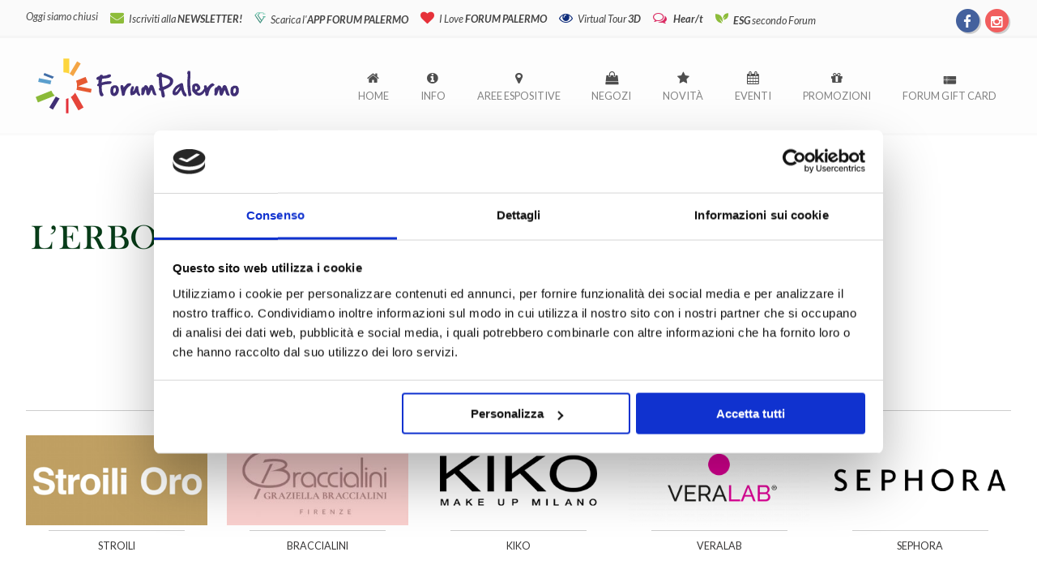

--- FILE ---
content_type: text/html; charset=UTF-8
request_url: https://www.forum-palermo.it/negozi/lerbolario/
body_size: 14633
content:


<!doctype html>

<!--[if lt IE 7]><html lang="it-IT" class="no-js lt-ie9 lt-ie8 lt-ie7"><![endif]-->
<!--[if (IE 7)&!(IEMobile)]><html lang="it-IT" class="no-js lt-ie9 lt-ie8"><![endif]-->
<!--[if (IE 8)&!(IEMobile)]><html lang="it-IT" class="no-js lt-ie9"><![endif]-->
<!--[if gt IE 8]><!--> <html lang="it-IT" class="no-js"><!--<![endif]-->

	<head>
		<script data-cookieconsent="ignore">
			window.dataLayer = window.dataLayer || [];
			function gtag() {
				dataLayer.push(arguments);
			}
			gtag("consent", "default", {
				ad_storage: "denied",
				analytics_storage: "denied",
				functionality_storage: "denied",
				personalization_storage: "denied",
				ad_user_data: "denied",
				ad_personalization: "denied",
				security_storage: "granted",
				wait_for_update: 2000,
			});
			gtag("set", "ads_data_redaction", true);
		</script>
		<script id="Cookiebot" src="https://consent.cookiebot.com/uc.js" data-cbid="dc641eb2-dfd1-4ad7-87d0-acec0e85a5bf" data-blockingmode="auto" type="text/javascript"></script>

		<meta charset="utf-8">

				<meta http-equiv="X-UA-Compatible" content="IE=edge">

		<title>Forum Palermo  L&#8217;erbolario</title>

				<meta name="HandheldFriendly" content="True">
		<meta name="MobileOptimized" content="320">
		<meta name="viewport" content="width=device-width, initial-scale=1"/>

				<link rel="apple-touch-icon" href="https://www.forum-palermo.it/wp-content/themes/ThekombaseCC/library/images/apple-touch-icon.png">
		<link rel="icon" href="https://www.forum-palermo.it/wp-content/themes/ThekombaseCC/favicon.png">
		<link href='https://fonts.googleapis.com/css?family=Lato:400,300,700,900,300italic,400italic,700italic|Monda:400,700' rel='stylesheet' type='text/css'>
		<link rel="stylesheet" href="https://maxcdn.bootstrapcdn.com/font-awesome/4.5.0/css/font-awesome.min.css">
		<style type="text/css" media="screen"> a, a:visited{color: #8dbc39; }</style>
		<!--[if IE]>
			<link rel="shortcut icon" href="https://www.forum-palermo.it/wp-content/themes/ThekombaseCC/favicon.ico">
		<![endif]-->
				<meta name="msapplication-TileColor" content="#f01d4f">
		<meta name="msapplication-TileImage" content="https://www.forum-palermo.it/wp-content/themes/ThekombaseCC/library/images/win8-tile-icon.png">
            <meta name="theme-color" content="#121212">

		<link rel="pingback" href="https://www.forum-palermo.it/xmlrpc.php">
		
		
				<meta name='robots' content='max-image-preview:large' />
	<style>img:is([sizes="auto" i], [sizes^="auto," i]) { contain-intrinsic-size: 3000px 1500px }</style>
	<link rel='dns-prefetch' href='//fonts.googleapis.com' />
<link rel="alternate" type="application/rss+xml" title="Forum Palermo &raquo; Feed" href="https://www.forum-palermo.it/feed/" />
<link rel="alternate" type="application/rss+xml" title="Forum Palermo &raquo; Feed dei commenti" href="https://www.forum-palermo.it/comments/feed/" />
<script type="text/javascript">
/* <![CDATA[ */
window._wpemojiSettings = {"baseUrl":"https:\/\/s.w.org\/images\/core\/emoji\/16.0.1\/72x72\/","ext":".png","svgUrl":"https:\/\/s.w.org\/images\/core\/emoji\/16.0.1\/svg\/","svgExt":".svg","source":{"concatemoji":"https:\/\/www.forum-palermo.it\/wp-includes\/js\/wp-emoji-release.min.js"}};
/*! This file is auto-generated */
!function(s,n){var o,i,e;function c(e){try{var t={supportTests:e,timestamp:(new Date).valueOf()};sessionStorage.setItem(o,JSON.stringify(t))}catch(e){}}function p(e,t,n){e.clearRect(0,0,e.canvas.width,e.canvas.height),e.fillText(t,0,0);var t=new Uint32Array(e.getImageData(0,0,e.canvas.width,e.canvas.height).data),a=(e.clearRect(0,0,e.canvas.width,e.canvas.height),e.fillText(n,0,0),new Uint32Array(e.getImageData(0,0,e.canvas.width,e.canvas.height).data));return t.every(function(e,t){return e===a[t]})}function u(e,t){e.clearRect(0,0,e.canvas.width,e.canvas.height),e.fillText(t,0,0);for(var n=e.getImageData(16,16,1,1),a=0;a<n.data.length;a++)if(0!==n.data[a])return!1;return!0}function f(e,t,n,a){switch(t){case"flag":return n(e,"\ud83c\udff3\ufe0f\u200d\u26a7\ufe0f","\ud83c\udff3\ufe0f\u200b\u26a7\ufe0f")?!1:!n(e,"\ud83c\udde8\ud83c\uddf6","\ud83c\udde8\u200b\ud83c\uddf6")&&!n(e,"\ud83c\udff4\udb40\udc67\udb40\udc62\udb40\udc65\udb40\udc6e\udb40\udc67\udb40\udc7f","\ud83c\udff4\u200b\udb40\udc67\u200b\udb40\udc62\u200b\udb40\udc65\u200b\udb40\udc6e\u200b\udb40\udc67\u200b\udb40\udc7f");case"emoji":return!a(e,"\ud83e\udedf")}return!1}function g(e,t,n,a){var r="undefined"!=typeof WorkerGlobalScope&&self instanceof WorkerGlobalScope?new OffscreenCanvas(300,150):s.createElement("canvas"),o=r.getContext("2d",{willReadFrequently:!0}),i=(o.textBaseline="top",o.font="600 32px Arial",{});return e.forEach(function(e){i[e]=t(o,e,n,a)}),i}function t(e){var t=s.createElement("script");t.src=e,t.defer=!0,s.head.appendChild(t)}"undefined"!=typeof Promise&&(o="wpEmojiSettingsSupports",i=["flag","emoji"],n.supports={everything:!0,everythingExceptFlag:!0},e=new Promise(function(e){s.addEventListener("DOMContentLoaded",e,{once:!0})}),new Promise(function(t){var n=function(){try{var e=JSON.parse(sessionStorage.getItem(o));if("object"==typeof e&&"number"==typeof e.timestamp&&(new Date).valueOf()<e.timestamp+604800&&"object"==typeof e.supportTests)return e.supportTests}catch(e){}return null}();if(!n){if("undefined"!=typeof Worker&&"undefined"!=typeof OffscreenCanvas&&"undefined"!=typeof URL&&URL.createObjectURL&&"undefined"!=typeof Blob)try{var e="postMessage("+g.toString()+"("+[JSON.stringify(i),f.toString(),p.toString(),u.toString()].join(",")+"));",a=new Blob([e],{type:"text/javascript"}),r=new Worker(URL.createObjectURL(a),{name:"wpTestEmojiSupports"});return void(r.onmessage=function(e){c(n=e.data),r.terminate(),t(n)})}catch(e){}c(n=g(i,f,p,u))}t(n)}).then(function(e){for(var t in e)n.supports[t]=e[t],n.supports.everything=n.supports.everything&&n.supports[t],"flag"!==t&&(n.supports.everythingExceptFlag=n.supports.everythingExceptFlag&&n.supports[t]);n.supports.everythingExceptFlag=n.supports.everythingExceptFlag&&!n.supports.flag,n.DOMReady=!1,n.readyCallback=function(){n.DOMReady=!0}}).then(function(){return e}).then(function(){var e;n.supports.everything||(n.readyCallback(),(e=n.source||{}).concatemoji?t(e.concatemoji):e.wpemoji&&e.twemoji&&(t(e.twemoji),t(e.wpemoji)))}))}((window,document),window._wpemojiSettings);
/* ]]> */
</script>
<style id='wp-emoji-styles-inline-css' type='text/css'>

	img.wp-smiley, img.emoji {
		display: inline !important;
		border: none !important;
		box-shadow: none !important;
		height: 1em !important;
		width: 1em !important;
		margin: 0 0.07em !important;
		vertical-align: -0.1em !important;
		background: none !important;
		padding: 0 !important;
	}
</style>
<link rel='stylesheet' id='wp-block-library-css' href='https://www.forum-palermo.it/wp-includes/css/dist/block-library/style.min.css' type='text/css' media='all' />
<style id='classic-theme-styles-inline-css' type='text/css'>
/*! This file is auto-generated */
.wp-block-button__link{color:#fff;background-color:#32373c;border-radius:9999px;box-shadow:none;text-decoration:none;padding:calc(.667em + 2px) calc(1.333em + 2px);font-size:1.125em}.wp-block-file__button{background:#32373c;color:#fff;text-decoration:none}
</style>
<style id='migb-masonry-gallery-style-inline-css' type='text/css'>
.wp-block-migb-masonry-gallery{-moz-column-fill:initial;column-fill:initial;transition:all .5s ease-in-out}.wp-block-migb-masonry-gallery .single-gallery-image{box-sizing:border-box;display:block;overflow:hidden}.wp-block-migb-masonry-gallery .single-gallery-image figure{cursor:pointer;margin:0!important;overflow:hidden;padding:0!important;position:relative}.wp-block-migb-masonry-gallery .single-gallery-image figure figcaption{align-items:center;cursor:pointer;display:flex;justify-content:center;margin:0!important;opacity:0;overflow:hidden;position:absolute;transition:all .3s ease-in-out}.wp-block-migb-masonry-gallery .single-gallery-image figure figcaption.center{background:rgba(0,0,0,.5);cursor:pointer;height:80%;left:10%;opacity:0;overflow:hidden;position:absolute;top:10%;transition:all .3s ease-in-out;width:80%}.wp-block-migb-masonry-gallery .single-gallery-image figure:hover figcaption{opacity:1}.wp-block-migb-masonry-gallery .single-gallery-image figure:hover figcaption.center{height:100%;left:0;top:0;width:100%}.wp-block-migb-masonry-gallery .single-gallery-image figure:hover figcaption.top{background:linear-gradient(180deg,rgba(0,0,0,.5),transparent);height:70px;top:0;width:100%}.wp-block-migb-masonry-gallery .single-gallery-image figure:hover figcaption.bottom{background:linear-gradient(0deg,rgba(0,0,0,.5),transparent);bottom:0;height:70px;width:100%}.wp-block-migb-masonry-gallery .single-gallery-image img{-webkit-backface-visibility:hidden;backface-visibility:hidden;box-sizing:border-box;overflow:hidden;transition:all .23s ease-in-out;width:100%}.wp-block-migb-masonry-gallery .single-gallery-image.gray__scale:hover img{filter:gray;filter:grayscale(1)}

</style>
<style id='global-styles-inline-css' type='text/css'>
:root{--wp--preset--aspect-ratio--square: 1;--wp--preset--aspect-ratio--4-3: 4/3;--wp--preset--aspect-ratio--3-4: 3/4;--wp--preset--aspect-ratio--3-2: 3/2;--wp--preset--aspect-ratio--2-3: 2/3;--wp--preset--aspect-ratio--16-9: 16/9;--wp--preset--aspect-ratio--9-16: 9/16;--wp--preset--color--black: #000000;--wp--preset--color--cyan-bluish-gray: #abb8c3;--wp--preset--color--white: #ffffff;--wp--preset--color--pale-pink: #f78da7;--wp--preset--color--vivid-red: #cf2e2e;--wp--preset--color--luminous-vivid-orange: #ff6900;--wp--preset--color--luminous-vivid-amber: #fcb900;--wp--preset--color--light-green-cyan: #7bdcb5;--wp--preset--color--vivid-green-cyan: #00d084;--wp--preset--color--pale-cyan-blue: #8ed1fc;--wp--preset--color--vivid-cyan-blue: #0693e3;--wp--preset--color--vivid-purple: #9b51e0;--wp--preset--gradient--vivid-cyan-blue-to-vivid-purple: linear-gradient(135deg,rgba(6,147,227,1) 0%,rgb(155,81,224) 100%);--wp--preset--gradient--light-green-cyan-to-vivid-green-cyan: linear-gradient(135deg,rgb(122,220,180) 0%,rgb(0,208,130) 100%);--wp--preset--gradient--luminous-vivid-amber-to-luminous-vivid-orange: linear-gradient(135deg,rgba(252,185,0,1) 0%,rgba(255,105,0,1) 100%);--wp--preset--gradient--luminous-vivid-orange-to-vivid-red: linear-gradient(135deg,rgba(255,105,0,1) 0%,rgb(207,46,46) 100%);--wp--preset--gradient--very-light-gray-to-cyan-bluish-gray: linear-gradient(135deg,rgb(238,238,238) 0%,rgb(169,184,195) 100%);--wp--preset--gradient--cool-to-warm-spectrum: linear-gradient(135deg,rgb(74,234,220) 0%,rgb(151,120,209) 20%,rgb(207,42,186) 40%,rgb(238,44,130) 60%,rgb(251,105,98) 80%,rgb(254,248,76) 100%);--wp--preset--gradient--blush-light-purple: linear-gradient(135deg,rgb(255,206,236) 0%,rgb(152,150,240) 100%);--wp--preset--gradient--blush-bordeaux: linear-gradient(135deg,rgb(254,205,165) 0%,rgb(254,45,45) 50%,rgb(107,0,62) 100%);--wp--preset--gradient--luminous-dusk: linear-gradient(135deg,rgb(255,203,112) 0%,rgb(199,81,192) 50%,rgb(65,88,208) 100%);--wp--preset--gradient--pale-ocean: linear-gradient(135deg,rgb(255,245,203) 0%,rgb(182,227,212) 50%,rgb(51,167,181) 100%);--wp--preset--gradient--electric-grass: linear-gradient(135deg,rgb(202,248,128) 0%,rgb(113,206,126) 100%);--wp--preset--gradient--midnight: linear-gradient(135deg,rgb(2,3,129) 0%,rgb(40,116,252) 100%);--wp--preset--font-size--small: 13px;--wp--preset--font-size--medium: 20px;--wp--preset--font-size--large: 36px;--wp--preset--font-size--x-large: 42px;--wp--preset--spacing--20: 0.44rem;--wp--preset--spacing--30: 0.67rem;--wp--preset--spacing--40: 1rem;--wp--preset--spacing--50: 1.5rem;--wp--preset--spacing--60: 2.25rem;--wp--preset--spacing--70: 3.38rem;--wp--preset--spacing--80: 5.06rem;--wp--preset--shadow--natural: 6px 6px 9px rgba(0, 0, 0, 0.2);--wp--preset--shadow--deep: 12px 12px 50px rgba(0, 0, 0, 0.4);--wp--preset--shadow--sharp: 6px 6px 0px rgba(0, 0, 0, 0.2);--wp--preset--shadow--outlined: 6px 6px 0px -3px rgba(255, 255, 255, 1), 6px 6px rgba(0, 0, 0, 1);--wp--preset--shadow--crisp: 6px 6px 0px rgba(0, 0, 0, 1);}:where(.is-layout-flex){gap: 0.5em;}:where(.is-layout-grid){gap: 0.5em;}body .is-layout-flex{display: flex;}.is-layout-flex{flex-wrap: wrap;align-items: center;}.is-layout-flex > :is(*, div){margin: 0;}body .is-layout-grid{display: grid;}.is-layout-grid > :is(*, div){margin: 0;}:where(.wp-block-columns.is-layout-flex){gap: 2em;}:where(.wp-block-columns.is-layout-grid){gap: 2em;}:where(.wp-block-post-template.is-layout-flex){gap: 1.25em;}:where(.wp-block-post-template.is-layout-grid){gap: 1.25em;}.has-black-color{color: var(--wp--preset--color--black) !important;}.has-cyan-bluish-gray-color{color: var(--wp--preset--color--cyan-bluish-gray) !important;}.has-white-color{color: var(--wp--preset--color--white) !important;}.has-pale-pink-color{color: var(--wp--preset--color--pale-pink) !important;}.has-vivid-red-color{color: var(--wp--preset--color--vivid-red) !important;}.has-luminous-vivid-orange-color{color: var(--wp--preset--color--luminous-vivid-orange) !important;}.has-luminous-vivid-amber-color{color: var(--wp--preset--color--luminous-vivid-amber) !important;}.has-light-green-cyan-color{color: var(--wp--preset--color--light-green-cyan) !important;}.has-vivid-green-cyan-color{color: var(--wp--preset--color--vivid-green-cyan) !important;}.has-pale-cyan-blue-color{color: var(--wp--preset--color--pale-cyan-blue) !important;}.has-vivid-cyan-blue-color{color: var(--wp--preset--color--vivid-cyan-blue) !important;}.has-vivid-purple-color{color: var(--wp--preset--color--vivid-purple) !important;}.has-black-background-color{background-color: var(--wp--preset--color--black) !important;}.has-cyan-bluish-gray-background-color{background-color: var(--wp--preset--color--cyan-bluish-gray) !important;}.has-white-background-color{background-color: var(--wp--preset--color--white) !important;}.has-pale-pink-background-color{background-color: var(--wp--preset--color--pale-pink) !important;}.has-vivid-red-background-color{background-color: var(--wp--preset--color--vivid-red) !important;}.has-luminous-vivid-orange-background-color{background-color: var(--wp--preset--color--luminous-vivid-orange) !important;}.has-luminous-vivid-amber-background-color{background-color: var(--wp--preset--color--luminous-vivid-amber) !important;}.has-light-green-cyan-background-color{background-color: var(--wp--preset--color--light-green-cyan) !important;}.has-vivid-green-cyan-background-color{background-color: var(--wp--preset--color--vivid-green-cyan) !important;}.has-pale-cyan-blue-background-color{background-color: var(--wp--preset--color--pale-cyan-blue) !important;}.has-vivid-cyan-blue-background-color{background-color: var(--wp--preset--color--vivid-cyan-blue) !important;}.has-vivid-purple-background-color{background-color: var(--wp--preset--color--vivid-purple) !important;}.has-black-border-color{border-color: var(--wp--preset--color--black) !important;}.has-cyan-bluish-gray-border-color{border-color: var(--wp--preset--color--cyan-bluish-gray) !important;}.has-white-border-color{border-color: var(--wp--preset--color--white) !important;}.has-pale-pink-border-color{border-color: var(--wp--preset--color--pale-pink) !important;}.has-vivid-red-border-color{border-color: var(--wp--preset--color--vivid-red) !important;}.has-luminous-vivid-orange-border-color{border-color: var(--wp--preset--color--luminous-vivid-orange) !important;}.has-luminous-vivid-amber-border-color{border-color: var(--wp--preset--color--luminous-vivid-amber) !important;}.has-light-green-cyan-border-color{border-color: var(--wp--preset--color--light-green-cyan) !important;}.has-vivid-green-cyan-border-color{border-color: var(--wp--preset--color--vivid-green-cyan) !important;}.has-pale-cyan-blue-border-color{border-color: var(--wp--preset--color--pale-cyan-blue) !important;}.has-vivid-cyan-blue-border-color{border-color: var(--wp--preset--color--vivid-cyan-blue) !important;}.has-vivid-purple-border-color{border-color: var(--wp--preset--color--vivid-purple) !important;}.has-vivid-cyan-blue-to-vivid-purple-gradient-background{background: var(--wp--preset--gradient--vivid-cyan-blue-to-vivid-purple) !important;}.has-light-green-cyan-to-vivid-green-cyan-gradient-background{background: var(--wp--preset--gradient--light-green-cyan-to-vivid-green-cyan) !important;}.has-luminous-vivid-amber-to-luminous-vivid-orange-gradient-background{background: var(--wp--preset--gradient--luminous-vivid-amber-to-luminous-vivid-orange) !important;}.has-luminous-vivid-orange-to-vivid-red-gradient-background{background: var(--wp--preset--gradient--luminous-vivid-orange-to-vivid-red) !important;}.has-very-light-gray-to-cyan-bluish-gray-gradient-background{background: var(--wp--preset--gradient--very-light-gray-to-cyan-bluish-gray) !important;}.has-cool-to-warm-spectrum-gradient-background{background: var(--wp--preset--gradient--cool-to-warm-spectrum) !important;}.has-blush-light-purple-gradient-background{background: var(--wp--preset--gradient--blush-light-purple) !important;}.has-blush-bordeaux-gradient-background{background: var(--wp--preset--gradient--blush-bordeaux) !important;}.has-luminous-dusk-gradient-background{background: var(--wp--preset--gradient--luminous-dusk) !important;}.has-pale-ocean-gradient-background{background: var(--wp--preset--gradient--pale-ocean) !important;}.has-electric-grass-gradient-background{background: var(--wp--preset--gradient--electric-grass) !important;}.has-midnight-gradient-background{background: var(--wp--preset--gradient--midnight) !important;}.has-small-font-size{font-size: var(--wp--preset--font-size--small) !important;}.has-medium-font-size{font-size: var(--wp--preset--font-size--medium) !important;}.has-large-font-size{font-size: var(--wp--preset--font-size--large) !important;}.has-x-large-font-size{font-size: var(--wp--preset--font-size--x-large) !important;}
:where(.wp-block-post-template.is-layout-flex){gap: 1.25em;}:where(.wp-block-post-template.is-layout-grid){gap: 1.25em;}
:where(.wp-block-columns.is-layout-flex){gap: 2em;}:where(.wp-block-columns.is-layout-grid){gap: 2em;}
:root :where(.wp-block-pullquote){font-size: 1.5em;line-height: 1.6;}
</style>
<link rel='stylesheet' id='parent-style-css' href='https://www.forum-palermo.it/wp-content/themes/ThekombaseCC/library/css/accordion-cookie.css' type='text/css' media='all' />
<link rel='stylesheet' id='googleFonts-css' href='https://fonts.googleapis.com/css?family=Lato%3A400%2C700%2C400italic%2C700italic' type='text/css' media='all' />
<link rel='stylesheet' id='bones-stylesheet-css' href='https://www.forum-palermo.it/wp-content/themes/ThekombaseCC/library/css/style.css' type='text/css' media='all' />
<!--[if lt IE 9]>
<link rel='stylesheet' id='bones-ie-only-css' href='https://www.forum-palermo.it/wp-content/themes/ThekombaseCC/library/css/ie.css' type='text/css' media='all' />
<![endif]-->
<script type="text/javascript" src="https://www.forum-palermo.it/wp-includes/js/jquery/jquery.min.js" id="jquery-core-js"></script>
<script type="text/javascript" src="https://www.forum-palermo.it/wp-includes/js/jquery/jquery-migrate.min.js" id="jquery-migrate-js"></script>
<script type="text/javascript" src="https://www.forum-palermo.it/wp-content/themes/ThekombaseCC/library/js/libs/modernizr.custom.min.js" id="bones-modernizr-js"></script>
<script type="text/javascript" id="whp2321front.js6425-js-extra">
/* <![CDATA[ */
var whp_local_data = {"add_url":"https:\/\/www.forum-palermo.it\/wp-admin\/post-new.php?post_type=event","ajaxurl":"https:\/\/www.forum-palermo.it\/wp-admin\/admin-ajax.php"};
/* ]]> */
</script>
<script type="text/javascript" src="https://www.forum-palermo.it/wp-content/plugins/wp-security-hardening/modules/js/front.js" id="whp2321front.js6425-js"></script>
<link rel="canonical" href="https://www.forum-palermo.it/negozi/lerbolario/" />
<link rel='shortlink' href='https://www.forum-palermo.it/?p=457' />
<link rel="alternate" title="oEmbed (JSON)" type="application/json+oembed" href="https://www.forum-palermo.it/wp-json/oembed/1.0/embed?url=https%3A%2F%2Fwww.forum-palermo.it%2Fnegozi%2Flerbolario%2F" />
<link rel="alternate" title="oEmbed (XML)" type="text/xml+oembed" href="https://www.forum-palermo.it/wp-json/oembed/1.0/embed?url=https%3A%2F%2Fwww.forum-palermo.it%2Fnegozi%2Flerbolario%2F&#038;format=xml" />
		<style type="text/css" id="wp-custom-css">
			.entry-content .polarettiimgmanso img {
	margin: 0 0 0 0;
}

.single-post .byline.vcard {
	display:none;
}

.riduciinterart111111 {
	margin-top:-15px;
	margin-bottom:-15px;
}


.entry-content .polarettiimgmanso a {
	margin-bottom:5px !important;
}

.immaginevirutal {
	float:left;
	margin-top:6px
}

.spanvirutal {
	float:left;
	margin-left:10px;
	margin-top:6px
}

.menu-item-11969 {
  background: url('/wp-content/uploads/2023/07/Icona-Gift-Card.png');
    background-position-x: 0%;
    background-position-y: 0%;
    background-repeat: repeat;
    background-size: auto;
  background-position: center -7px;
  background-size: 22px;
  background-repeat: no-repeat;
}

#vfb-form-1,#vfb-form-3,#vfb-form-2 {
	display:none;
}



body .nf-form-cont .nf-field-label label,.nf-field-container.listcheckbox-container .nf-label-span span  {
font-weight: 400 !important;
  font-size: 1.0em;
  color: #666666;
}

.nf-field-container.listcheckbox-container .nf-field-sub-settings {
	font-size:0.8em;
}

#nf-label-field-51-0,#nf-label-field-57-0,#nf-label-field-63-0 {
	font-size:0.9em !important;
}

body .nf-form-content .list-select-wrap .nf-field-element>div,body .nf-form-content input:not([type=button]),body .nf-form-content textarea {
	padding: 3px 0;
    border: 1px solid #ddd;
    border-radius: 3px;
    background: none repeat scroll 0 0 #fafafa;
box-shadow:inset 0 1px 1px rgba(0,0,0,0.075);
	padding-left:10px;
}
    
.ninja-forms-req-symbol {
	color:#e80000 !important;
}

.nf-field-label .nf-label-span {
	font-weight:400;
}
#nf-field-28-container,#nf-field-16-container,#nf-field-18-container,#nf-field-20-container,#nf-field-22-container,#nf-field-36-container,#nf-field-38-container,#nf-field-40-container,#nf-field-45-container {
	    width: 47%;
    margin-right: 3%;
    float: left;
    clear: none;
}

#nf-field-29-container,#nf-field-17-container,#nf-field-19-container,#nf-field-21-container,#nf-field-23-container,#nf-field-37-container,#nf-field-39-container,#nf-field-41-container,#nf-field-46-container  {
	    width: 47%;
    margin-left: 3%;
    float: left;
    clear: none;
}

.nf-form-cont input[type="submit"] {
    background: #0d3082 !important;
    padding: 10px 20px !important;
    border-radius: 4px !important;
    color: #ffffff !important;
    font-weight: 300;
    letter-spacing: 2px;
    text-decoration: none;
    text-transform: uppercase;
    display: inline-block;
    border: none;
}

.nf-form-cont input:hover[type="submit"] {
    color: #ffffff;
    background: #666666 !important;
}

.nf-form-content .vfb-legend h3 {
    margin: 0 !important;
    padding: 0 !important;
    font-size: 20px;
    line-height: 2.0em;
}

.nf-form-content .vfb-legend {
    margin: 20px 0;
}

.nf-form-content .vfb-legend {
    color: #666666;
    text-transform: uppercase;
    text-align: center;
}
.nf-form-content .vfb-legend {
    margin: 5px 14px;
    padding: 0 6px;
    border-bottom: 1px solid #ccc;
    color: #666666;
    font-size: inherit;
}

.nf-form-content {
    padding: 0 !important;
    max-width: 100% !important;
    margin: 0 auto !important;
}

.nf-form-content .vfb-legend {
    color: #666666;
    text-transform: uppercase;
    text-align: center;
}

.boxfarmaciadeco {
	display:none;
}

.tax-servizi_cat .testoservizio h1,.tax-servizi_cat .testoservizio p {
	display:none;
}

#post-980 h1,#post-980 .ful_w_cont {
	margin-top:0 !important;
	padding-top:0 !important;
}

@media only screen and (max-width: 767px) {
  #nf-field-28-container,#nf-field-16-container,#nf-field-18-container,#nf-field-20-container,#nf-field-22-container,#nf-field-36-container,#nf-field-38-container,#nf-field-40-container,#nf-field-45-container {
	    width: 100%;
    margin-right: 0%;
    float: left;
    clear: none;
}

#nf-field-29-container,#nf-field-17-container,#nf-field-19-container,#nf-field-21-container,#nf-field-23-container,#nf-field-37-container,#nf-field-39-container,#nf-field-41-container,#nf-field-46-container  {
	    width: 100%;
    margin-left: 0%;
    float: left;
    clear: none;
}
}		</style>
				    
		 <script type="text/javascript">
        
        jQuery(window).load(function() {
        
      // MASSONRY Without jquery
      var container = document.querySelector('#ms-container');
      var msnry = new Masonry( container, {
        itemSelector: '.ms-item',
        columnWidth: '.ms-item',                
      });  
      
        });

        jQuery.noConflict();
    jQuery(document).ready(function($){
      $('#ICO_MENU').click(function(){
       $('#MENU_TOP').toggle();
      }); 
    });


     
    </script>
	

<!-- Google Tag Manager BF-->
<script data-cookieconsent="ignore">(function(w,d,s,l,i){w[l]=w[l]||[];w[l].push({'gtm.start':
new Date().getTime(),event:'gtm.js'});var f=d.getElementsByTagName(s)[0],
j=d.createElement(s),dl=l!='dataLayer'?'&l='+l:'';j.async=true;j.src=
'https://www.googletagmanager.com/gtm.js?id='+i+dl;f.parentNode.insertBefore(j,f);
})(window,document,'script','dataLayer','GTM-TG3NC3S');</script>
<!-- End Google Tag Manager -->
    
    
		<meta name="facebook-domain-verification" content="vxm2kebbvvjggbjpd43paow14iy32v" />
<link rel="stylesheet" href="https://www.forum-palermo.it/wp-content/themes/ThekombaseCC/style-dr.css">
	</head>

	<body class="wp-singular negozi-template-default single single-negozi postid-457 wp-theme-ThekombaseCC metaslider-plugin" itemscope itemtype="http://schema.org/WebPage">
            <script type="text/javascript">
(function(window, document, dataLayerName, id) {
window[dataLayerName]=window[dataLayerName]||[],window[dataLayerName].push({start:(new Date).getTime(),event:"stg.start"});var scripts=document.getElementsByTagName('script')[0],tags=document.createElement('script');
function stgCreateCookie(a,b,c){var d="";if(c){var e=new Date;e.setTime(e.getTime()+24*c*60*60*1e3),d="; expires="+e.toUTCString()}document.cookie=a+"="+b+d+"; path=/"}
var isStgDebug=(window.location.href.match("stg_debug")||document.cookie.match("stg_debug"))&&!window.location.href.match("stg_disable_debug");stgCreateCookie("stg_debug",isStgDebug?1:"",isStgDebug?14:-1);
var qP=[];dataLayerName!=="dataLayer"&&qP.push("data_layer_name="+dataLayerName),isStgDebug&&qP.push("stg_debug");var qPString=qP.length>0?("?"+qP.join("&")):"";
tags.async=!0,tags.src="https://bluefactor2.containers.piwik.pro/"+id+".js"+qPString,scripts.parentNode.insertBefore(tags,scripts);
!function(a,n,i){a[n]=a[n]||{};for(var c=0;c<i.length;c++)!function(i){a[n][i]=a[n][i]||{},a[n][i].api=a[n][i].api||function(){var a=[].slice.call(arguments,0);"string"==typeof a[0]&&window[dataLayerName].push({event:n+"."+i+":"+a[0],parameters:[].slice.call(arguments,1)})}}(i[c])}(window,"ppms",["tm","cm"]);
})(window, document, 'dataLayer', 'a7dbda8b-cd10-485b-8c3a-710ff1e0eb6c');
</script>
            <!-- Google Tag Manager (noscript) -->
            <noscript><iframe src="https://www.googletagmanager.com/ns.html?id=GTM-KH64M3P"
            height="0" width="0" style="display:none;visibility:hidden"></iframe></noscript>
            <!-- End Google Tag Manager (noscript) -->
			
			
            <!-- Google Tag Manager BF(noscript) -->
<noscript><iframe src="https://www.googletagmanager.com/ns.html?id=GTM-TG3NC3S"
height="0" width="0" style="display:none;visibility:hidden"></iframe></noscript>
<!-- End Google Tag Manager (noscript) -->
<!-- Facebook Pixel Code -->
<script type="text/plain" data-cookieconsent="statistics">
!function(f,b,e,v,n,t,s){if(f.fbq)return;n=f.fbq=function(){n.callMethod?
n.callMethod.apply(n,arguments):n.queue.push(arguments)};if(!f._fbq)f._fbq=n;
n.push=n;n.loaded=!0;n.version='2.0';n.queue=[];t=b.createElement(e);t.async=!0;
t.src=v;s=b.getElementsByTagName(e)[0];s.parentNode.insertBefore(t,s)}(window,
document,'script','https://connect.facebook.net/en_US/fbevents.js');

fbq('init', '2912890158981684');
fbq('set','agent','tmgoogletagmanager', '2912890158981684');
fbq('track', "PageView");
</script>
<noscript><img height="1" width="1" style="display:none"
src="https://www.facebook.com/tr?id=2912890158981684&ev=PageView&noscript=1"
/></noscript>
<!-- End Facebook Pixel Code -->

<div id="fb-root"></div>
<script>(function(d, s, id) {
  var js, fjs = d.getElementsByTagName(s)[0];
  if (d.getElementById(id)) return;
  js = d.createElement(s); js.id = id;
  js.src = "//connect.facebook.net/it_IT/sdk.js#xfbml=1&version=v2.5";
  fjs.parentNode.insertBefore(js, fjs);
}(document, 'script', 'facebook-jssdk'));</script>

		<div id="container">

			<div id="top-bar">
				<div class="wrap cf">
											

					<div class="m-all d-3of4 t-3of4 topleft m-center"><div id="topbarinner">							<div class="topsidebar">
<span class="mb-bhi-display mb-bhi-closed">
	<span class="mb-bhi-oc-text">Oggi siamo chiusi</span></span>
</div><div class="topsidebar">			<div class="textwidget"><i class="fa fa-envelope verde fa-2x"></i>&nbsp;&nbsp; <a href="/newsletter/" title="Iscriviti alla newsletter di Forum Palermo"><span class="m-none t-none">Iscriviti alla </span><strong>NEWSLETTER!</strong></a></div>
		</div><div class="topsidebar">			<div class="textwidget"><img src="/wp-content/uploads/2025/12/icona-app.svg" style="width:14px;margin-top: 5px;"/>&nbsp;&nbsp; <a href="https://www.forum-palermo.it/forum-palermo-app/" title="I love Forum Palermo"><span class="m-none t-none">Scarica l'</span><strong>APP FORUM PALERMO</strong></a></div>
		</div><div class="topsidebar">			<div class="textwidget"><i class="fa fa-heart rosso fa-2x"></i>&nbsp;&nbsp; <a href="/love-forum/" title="I love Forum Palermo"><span class="m-none t-none">I Love</span> <strong>FORUM PALERMO</strong></a></div>
		</div><div class="topsidebar">			<div class="textwidget"><i class="fa fa-eye fa-2x" style="color:#0f2d7b"></i>&nbsp;&nbsp; <a href="/virtual-tour-3d/" title="Virtual Tour 3D"><span class="t-none">Virtual Tour <strong>3D</strong></span> </a></div>
		</div><div class="topsidebar">			<div class="textwidget"><i class="fa fa-comments-o  fa-2x" style="color:#da2961"></i> &nbsp;&nbsp; <a href="https://hear-t.it/home/index/forumpalermo" target="_blank"  title="Heart"><span class="t-none"> <strong> Hear/t </strong> </a></div>
		</div><div class="topsidebar">			<div class="textwidget"><img src="/wp-content/uploads/2025/12/icona-esg.svg" style="width:16px;margin-top: 4px;"/>&nbsp;&nbsp; <a href="https://www.forum-palermo.it/esg-environmental-social-governance/" title="ESG secondo Forum"><strong>ESG</strong> <span class="m-none t-none">secondo Forum</span></a></div>
		</div>					</div></div>

				
							<div class="social m-all d-1of4 t-1of4 m-center">

								
																			   
								<a class="iconafacebook" target="_blank" href='https://www.facebook.com/ForumPalermo' title="Segui Forum Palermo su Facebook">
									<span class="fa-stack fa-lg">
										<i class="facebook fa fa-circle fa-stack-2x fa-2x"></i>
										<i class="fa fa-facebook-f fa-stack-1x fa-inverse"></i>
									</span>
								</a>	
											   <!-- <a class="facebook linksocial" target="_blank" href='https://www.facebook.com/ForumPalermo' title="Segui Forum Palermo su Facebook"></a>					   					 -->
								
																	<a class="iconainstagram" target="_blank" href='https://www.instagram.com/forumpalermo/' title="Segui Forum Palermo su Instagram">
										<span class="fa-stack fa-lg">
											<i class="instagram fa fa-circle fa-stack-2x fa-2x"></i>
											<i class="fa fa-instagram fa-stack-1x fa-inverse"></i>
										</span>
									</a>

											   <!-- <a class="instagram linksocial" target="_blank" href='https://www.instagram.com/forumpalermo/' title="Segui Forum Palermo su Instagram"></a>					   					 -->
								
								
								
																





							</div>
				</div>
			</div>
			<header class="header" role="banner" itemscope itemtype="http://schema.org/WPHeader">

				<div id="inner-header" class="wrap cf">

													    <div class='site-logo m-all t-all d-1of4'>
								        <a  href='https://www.forum-palermo.it/' title='Forum Palermo' rel='home'><img src='https://www.forum-palermo.it/wp-content/uploads/2016/02/logo_forum_palermo.png' alt='Forum Palermo'></a>
								    </div>
					
					


					<div class="m-all t-all d-3of4 last-col cf ">
						 <div id="ICO_MENU" class="CP">
            <div class="ICO_M_TXT FTTL2">MENU</div>
        	</div>
						<nav class="mainnav" id="MENU_TOP" role="navigation" itemscope itemtype="http://schema.org/SiteNavigationElement">
						<ul id="mainmenu" class="nav top-nav cf"><li id="menu-item-7" class="fa fa-home menu-item menu-item-type-post_type menu-item-object-page menu-item-home menu-item-7"><a href="https://www.forum-palermo.it/">Home</a></li>
<li id="menu-item-15" class="fa fa-info-circle menu-item menu-item-type-post_type menu-item-object-page menu-item-has-children menu-item-15"><a href="https://www.forum-palermo.it/dove-siamo/">Info</a>
<ul class="sub-menu">
	<li id="menu-item-17" class="menu-item menu-item-type-post_type menu-item-object-page menu-item-17"><a href="https://www.forum-palermo.it/dove-siamo/">Dove siamo</a></li>
	<li id="menu-item-396" class="menu-item menu-item-type-post_type menu-item-object-page menu-item-396"><a href="https://www.forum-palermo.it/orari-aperture/">Orari &#038; Aperture</a></li>
	<li id="menu-item-8317" class="menu-item menu-item-type-post_type menu-item-object-page menu-item-8317"><a href="https://www.forum-palermo.it/mappa-del-centro/">Mappa del centro</a></li>
	<li id="menu-item-607" class="menu-item menu-item-type-post_type menu-item-object-page menu-item-607"><a href="https://www.forum-palermo.it/newsletter/">Newsletter</a></li>
	<li id="menu-item-890" class="menu-item menu-item-type-taxonomy menu-item-object-servizi_cat menu-item-890"><a href="https://www.forum-palermo.it/elenco-servizi/servizi/">Servizi</a></li>
</ul>
</li>
<li id="menu-item-632" class="fa fa-map-marker menu-item menu-item-type-post_type menu-item-object-page menu-item-has-children menu-item-632"><a href="https://www.forum-palermo.it/il-centro/">Aree espositive</a>
<ul class="sub-menu">
	<li id="menu-item-633" class="menu-item menu-item-type-post_type menu-item-object-page menu-item-633"><a href="https://www.forum-palermo.it/il-centro/">Il Centro</a></li>
	<li id="menu-item-653" class="menu-item menu-item-type-post_type menu-item-object-page menu-item-653"><a href="https://www.forum-palermo.it/aree-espositive-2/">Aree espositive</a></li>
	<li id="menu-item-1041" class="menu-item menu-item-type-post_type menu-item-object-page menu-item-1041"><a href="https://www.forum-palermo.it/applicazioni-speciali/">Applicazioni speciali</a></li>
	<li id="menu-item-652" class="menu-item menu-item-type-post_type menu-item-object-page menu-item-652"><a href="https://www.forum-palermo.it/modalita-di-allestimento/">Modalità di allestimento</a></li>
	<li id="menu-item-651" class="menu-item menu-item-type-post_type menu-item-object-page menu-item-651"><a href="https://www.forum-palermo.it/spazio-locazione-temporanea/">Richiedi disponibilità</a></li>
</ul>
</li>
<li id="menu-item-18" class="fa fa-shopping-bag menu-item menu-item-type-taxonomy menu-item-object-negozi_cat current-negozi-ancestor menu-item-18"><a href="https://www.forum-palermo.it/elenco-negozi/tutti-i-negozi/">Negozi</a></li>
<li id="menu-item-19" class="fa fa-star menu-item menu-item-type-taxonomy menu-item-object-category menu-item-19"><a href="https://www.forum-palermo.it/argomenti/novita/">Novità</a></li>
<li id="menu-item-20" class="fa fa-calendar menu-item menu-item-type-taxonomy menu-item-object-category menu-item-20"><a href="https://www.forum-palermo.it/argomenti/eventi/">Eventi</a></li>
<li id="menu-item-21" class="fa fa-gift menu-item menu-item-type-taxonomy menu-item-object-category menu-item-21"><a href="https://www.forum-palermo.it/argomenti/novita/promozioni/">Promozioni</a></li>
<li id="menu-item-11969" class="menu-item menu-item-type-post_type menu-item-object-page menu-item-11969"><a href="https://www.forum-palermo.it/forum-gift-card/">Forum Gift Card</a></li>
</ul>
					</nav></div>

				</div>

			</header>
			<div id="content">

				<div id="inner-content" class="wrap cf">

						<main id="main" class="wrap" role="main" itemscope itemprop="mainContentOfPage" itemtype="http://schema.org/Blog">

							
							<article id="post-457" class="cf post-457 negozi type-negozi status-publish has-post-thumbnail hentry negozi_cat-beni-per-la-persona negozi_tag-e negozi_tag-l" role="article">

								

								<section class="entry-content cf">
									<p><div class="m-all t-2of3 d-2of3"><img decoding="async" class="alignnone size-full wp-image-458" src="/wp-content/uploads/2016/04/L_erbolario300x150.gif" alt="L_erbolario300x150" width="300" height="150" /></div><div class="m-all t-1of3 d-1of3"></p>
<h1>Informazioni</h1>
<p><i class="fa fa-phone"></i>   Tel. 091/391385<br />
<i class="fa fa-phone"></i>   Fax. 091/391385<br />
<i class="fa fa-envelope"></i>   <a href="mailto:shop1039@erbolario.com">shop1039@erbolario.com</a><br />
<i class="fa fa-laptop"></i>   <a href="http://www.erbolario.com" target="_blank" rel="noopener noreferrer">www.erbolario.com</a><br />
</div></p>
								</section> <!-- end article section -->

								

							</article>

							
							
						</main>

						</div>

			</div>

<div class="wrap cf negozi">

	<h3 class="divider"><span class="paragrafodivider">Altri negozi nella stessa categoria </span></h3>
<!-- begin custom related loop, isa -->
 
<ul>



    <div class="m-all t-1of5 d-1of5 negozio">
									<a href="https://www.forum-palermo.it/negozi/stroili-oro/" rel="bookmark" title="Stroili"><a href="https://www.forum-palermo.it/negozi/stroili-oro/" title="Stroili"><img width="300" height="150" src="https://www.forum-palermo.it/wp-content/uploads/2016/04/StroiliOro300x150.gif" class="attachment-bones-thumb-negozi size-bones-thumb-negozi wp-post-image" alt="" decoding="async" loading="lazy" /></a></a>
									<span class="lineanegozi"></span><div class="testoarchivio negozi"><h3 class="titolo negozio"><a href="https://www.forum-palermo.it/negozi/stroili-oro/" rel="bookmark" title="Stroili">Stroili</a></h3>	</div>
							</div>









    <div class="m-all t-1of5 d-1of5 negozio">
									<a href="https://www.forum-palermo.it/negozi/braccialini/" rel="bookmark" title="Braccialini"><a href="https://www.forum-palermo.it/negozi/braccialini/" title="Braccialini"><img width="300" height="150" src="https://www.forum-palermo.it/wp-content/uploads/2025/10/Braccialini-logo-300x150.jpg" class="attachment-bones-thumb-negozi size-bones-thumb-negozi wp-post-image" alt="" decoding="async" loading="lazy" /></a></a>
									<span class="lineanegozi"></span><div class="testoarchivio negozi"><h3 class="titolo negozio"><a href="https://www.forum-palermo.it/negozi/braccialini/" rel="bookmark" title="Braccialini">Braccialini</a></h3>	</div>
							</div>









    <div class="m-all t-1of5 d-1of5 negozio">
									<a href="https://www.forum-palermo.it/negozi/kiko/" rel="bookmark" title="Kiko"><a href="https://www.forum-palermo.it/negozi/kiko/" title="Kiko"><img width="300" height="150" src="https://www.forum-palermo.it/wp-content/uploads/2016/04/Kiko300x150.gif" class="attachment-bones-thumb-negozi size-bones-thumb-negozi wp-post-image" alt="" decoding="async" loading="lazy" /></a></a>
									<span class="lineanegozi"></span><div class="testoarchivio negozi"><h3 class="titolo negozio"><a href="https://www.forum-palermo.it/negozi/kiko/" rel="bookmark" title="Kiko">Kiko</a></h3>	</div>
							</div>









    <div class="m-all t-1of5 d-1of5 negozio">
									<a href="https://www.forum-palermo.it/negozi/veralab/" rel="bookmark" title="Veralab"><a href="https://www.forum-palermo.it/negozi/veralab/" title="Veralab"><img width="300" height="150" src="https://www.forum-palermo.it/wp-content/uploads/2025/05/LOGO-VERALAB_RGB_VERTICALE_ROSA-NERO-2-300x150.png" class="attachment-bones-thumb-negozi size-bones-thumb-negozi wp-post-image" alt="veralab" decoding="async" loading="lazy" /></a></a>
									<span class="lineanegozi"></span><div class="testoarchivio negozi"><h3 class="titolo negozio"><a href="https://www.forum-palermo.it/negozi/veralab/" rel="bookmark" title="Veralab">Veralab</a></h3>	</div>
							</div>









    <div class="m-all t-1of5 d-1of5 negozio">
									<a href="https://www.forum-palermo.it/negozi/sephora/" rel="bookmark" title="Sephora"><a href="https://www.forum-palermo.it/negozi/sephora/" title="Sephora"><img width="300" height="150" src="https://www.forum-palermo.it/wp-content/uploads/2021/11/logo-sephora.png" class="attachment-bones-thumb-negozi size-bones-thumb-negozi wp-post-image" alt="" decoding="async" loading="lazy" /></a></a>
									<span class="lineanegozi"></span><div class="testoarchivio negozi"><h3 class="titolo negozio"><a href="https://www.forum-palermo.it/negozi/sephora/" rel="bookmark" title="Sephora">Sephora</a></h3>	</div>
							</div>





</ul> 
 
<!-- end custom related loop, isa -->
</div>
				

			
			<div class="wrap boxinfocontainer clear">
							

					<div class="m-all t-1of2 d-1of2">
						
									<div class="textwidget"><div class="full bggrigio dx boximmagine"><a href="/mappa-del-centro/"><span class="boximgplaceholder" style="background-image: url(/wp-content/uploads/2023/07/img-mappa-centro.jpg);
"><img src="/wp-content/themes/ThekombaseCC/library/images/boximmagine_placeholder.png"/></span></a><div class="box">
<h3 class="allcaps">Mappa del centro</h3>
<p>Trova in un attimo il punto vendita che ti interessa!</p>

</div></div></div>
		
				

									</div>

			
							

					<div class="m-all t-1of2 d-1of2">
						
									<div class="textwidget"><div class="full bggrigio dx boximmagine"><a href="/elenco-negozi/tutti-i-negozi/"><span class="boximgplaceholder" style="background-image: url(/wp-content/uploads/2021/11/img-negozi.jpg);
"><img src="/wp-content/themes/ThekombaseCC/library/images/boximmagine_placeholder.png"/></span></a><div class="box">
<h3 class="allcaps">Forum Palermo</h3>
<p>Scopri tutti i negozi di Forum Palermo!</p>

</div></div></div>
		
				

									</div>

			
			
			</div>

<div class="bggrigio full">			<div id="prefootermenu" class="wrap cf">

													    <div class='site-logo m-all t-all d-1of4'>
								        <a  href='https://www.forum-palermo.it/' title='Forum Palermo' rel='home'><img src='https://www.forum-palermo.it/wp-content/uploads/2016/02/logo_forum_palermo.png' alt='Forum Palermo'></a>
								    </div>
					
					


					<div class="m-all t-all d-3of4 last-col cf ">
						 <div id="ICO_MENU" class="CP">
            <div class="ICO_M_TXT FTTL2">MENU</div>
        	</div>
						<nav class="mainnav" id="MENU_TOP" role="navigation" itemscope itemtype="http://schema.org/SiteNavigationElement">
						<ul id="mainmenu" class="nav top-nav cf"><li class="fa fa-home menu-item menu-item-type-post_type menu-item-object-page menu-item-home menu-item-7"><a href="https://www.forum-palermo.it/">Home</a></li>
<li class="fa fa-info-circle menu-item menu-item-type-post_type menu-item-object-page menu-item-has-children menu-item-15"><a href="https://www.forum-palermo.it/dove-siamo/">Info</a>
<ul class="sub-menu">
	<li class="menu-item menu-item-type-post_type menu-item-object-page menu-item-17"><a href="https://www.forum-palermo.it/dove-siamo/">Dove siamo</a></li>
	<li class="menu-item menu-item-type-post_type menu-item-object-page menu-item-396"><a href="https://www.forum-palermo.it/orari-aperture/">Orari &#038; Aperture</a></li>
	<li class="menu-item menu-item-type-post_type menu-item-object-page menu-item-8317"><a href="https://www.forum-palermo.it/mappa-del-centro/">Mappa del centro</a></li>
	<li class="menu-item menu-item-type-post_type menu-item-object-page menu-item-607"><a href="https://www.forum-palermo.it/newsletter/">Newsletter</a></li>
	<li class="menu-item menu-item-type-taxonomy menu-item-object-servizi_cat menu-item-890"><a href="https://www.forum-palermo.it/elenco-servizi/servizi/">Servizi</a></li>
</ul>
</li>
<li class="fa fa-map-marker menu-item menu-item-type-post_type menu-item-object-page menu-item-has-children menu-item-632"><a href="https://www.forum-palermo.it/il-centro/">Aree espositive</a>
<ul class="sub-menu">
	<li class="menu-item menu-item-type-post_type menu-item-object-page menu-item-633"><a href="https://www.forum-palermo.it/il-centro/">Il Centro</a></li>
	<li class="menu-item menu-item-type-post_type menu-item-object-page menu-item-653"><a href="https://www.forum-palermo.it/aree-espositive-2/">Aree espositive</a></li>
	<li class="menu-item menu-item-type-post_type menu-item-object-page menu-item-1041"><a href="https://www.forum-palermo.it/applicazioni-speciali/">Applicazioni speciali</a></li>
	<li class="menu-item menu-item-type-post_type menu-item-object-page menu-item-652"><a href="https://www.forum-palermo.it/modalita-di-allestimento/">Modalità di allestimento</a></li>
	<li class="menu-item menu-item-type-post_type menu-item-object-page menu-item-651"><a href="https://www.forum-palermo.it/spazio-locazione-temporanea/">Richiedi disponibilità</a></li>
</ul>
</li>
<li class="fa fa-shopping-bag menu-item menu-item-type-taxonomy menu-item-object-negozi_cat current-negozi-ancestor menu-item-18"><a href="https://www.forum-palermo.it/elenco-negozi/tutti-i-negozi/">Negozi</a></li>
<li class="fa fa-star menu-item menu-item-type-taxonomy menu-item-object-category menu-item-19"><a href="https://www.forum-palermo.it/argomenti/novita/">Novità</a></li>
<li class="fa fa-calendar menu-item menu-item-type-taxonomy menu-item-object-category menu-item-20"><a href="https://www.forum-palermo.it/argomenti/eventi/">Eventi</a></li>
<li class="fa fa-gift menu-item menu-item-type-taxonomy menu-item-object-category menu-item-21"><a href="https://www.forum-palermo.it/argomenti/novita/promozioni/">Promozioni</a></li>
<li class="menu-item menu-item-type-post_type menu-item-object-page menu-item-11969"><a href="https://www.forum-palermo.it/forum-gift-card/">Forum Gift Card</a></li>
</ul>
					</nav></div>

				</div></div>

			<div class="clear widgetfooter" style="background:  !important;">
      <div class="wrap">
							

					
						<div class="widget_text d-1of3 t-1of3 m-all m-center"><h4>ORARI APERTURA</h4><div class="textwidget custom-html-widget">Forum Palermo è aperto tutti i giorni con orario 9.00 – 21.00<br>

I ristoranti sono aperti tutti i giorni con orario 9.00 - 24.00 <br> <br>
<a href=https://www.forum-palermo.it/orari-aperture/ > CLICCA QUI</a> <br>


<!--

<strong>Galleria-Ipermercato</strong><br> Lunedì/Sabato 09.00 - 21.00<br>
Domenica 09.00 - 14.00<br><br>

<strong>Food Court</strong><br> Lunedì/Domenica 09.00 - 18.00, solo asporto fino alle 22.00<br><br>

-->

<!--


<strong>Galleria</strong><br> Lunedì/Domenica 09.00 - 21.00<br><br>

<strong>Food Court</strong><br> Lunedì/Domenica 09.00 - 22.00<br><br>

<strong>Uci Cinemas</strong><br>
Lunedì/Domenica 16.45 - 01.00<br><br>

Domenica APERTI

-->

<!--
<a href=https://www.forum-palermo.it/orari-aperture/ > CLICCA QUI</a>
per conoscere tutte le riaperture di Forum Palermo, nel rispetto del DPCM del 17 maggio 2020.

<br /><br />



 


<strong>IL CENTRO COMMERCIALE RIMARRÁ CHIUSO NELLE SEGUENTI DATE:<br />
7 E 14 GIUGNO  </strong>
-->


<!--
<strong>Negozi </strong>
da lunedì a venerdì 9.00–21.00

<strong>Bar e ristoranti </strong>
da lunedì a venerdì 9.00–18.00

<strong>Ipercoop</strong>
da lunedì a domenica 9.00–21.00



<strong>LUNEDì - VENERDì</strong>   
<span class="small"><strong>Galleria</strong> 09.00 - 21.00</span>

<strong>Ristorazione</strong> 09.00 - 24.00

<strong>SABATO, DOMENICA E FESTIVI</strong>
<span class="small"><strong>Galleria</strong> 09.00 - 21.00</span>


<strong>Ristorazione</strong> 09.00 - 24.00

<strong>ORARI UCI CINEMAS</strong>
<span class="small"><strong>Feriale(lun - ven) : </strong> 16.15 - 1.30
<strong>Sab:</strong> 14.00 - 1.30
<strong>Dom:</strong> 10.45 - 1.30
-->




</div></div>
				

					
			
							

					
						<div class="d-1of3 t-1of3 m-all m-center"><h4>iscriviti alla newsletter</h4>			<div class="textwidget"><p>Per ricevere in anteprima tutte le novità sulle offerte e gli eventi</p>
<p><a class="bgverde button" href="/newsletter/" title="Iscriviti alla newsletter di Forum Palermo" >iscriviti</a></p>
</div>
		</div>
				

					
				
							
<div class="d-1of3 t-1of3 m-all m-center">
					
						<h4>contatti</h4>			<div class="textwidget"><p>Centro Commerciale Forum Palermo<br />
Località Roccella, via Pecoraino<br />
90100 &#8211; Palermo<br />
Tel. 091/6218353 &#8211; Fax 091/478631</p>
</div>
		
						<div class="socialfooter"><br />
												
																			   
								<a class="iconafacebook" target="_blank" href='https://www.facebook.com/ForumPalermo' title="Segui Forum Palermo su Facebook">
									<span class="fa-stack fa-lg">
										<i class="facebook fa fa-circle fa-stack-2x fa-2x"></i>
										<i class="fa fa-facebook-f fa-stack-1x fa-inverse"></i>
									</span>
								</a>	
											   <!-- <a class="facebook linksocial" target="_blank" href='https://www.facebook.com/ForumPalermo' title="Segui Forum Palermo su Facebook"></a>					   					 -->
								
																	<a class="iconainstagram" target="_blank" href='https://www.instagram.com/forumpalermo/' title="Segui Forum Palermo su Instagram">
										<span class="fa-stack fa-lg">
											<i class="instagram fa fa-circle fa-stack-2x fa-2x"></i>
											<i class="fa fa-instagram fa-stack-1x fa-inverse"></i>
										</span>
									</a>

											   <!-- <a class="instagram linksocial" target="_blank" href='https://www.instagram.com/forumpalermo/' title="Segui Forum Palermo su Instagram"></a>					   					 -->
								
								
								
																	</div>

				

					
					</div>

				
			</div>
      </div>
							<div class="wrap cf" role="complementary">

					
				</div>

			<footer class="footer" role="contentinfo" itemscope itemtype="http://schema.org/WPFooter">

				<div class="footercopy" style="background:  !important;">
									
									<div class="wrap cf">	
												
									</div>
				</div>

						<div class="footerprivacy"  style="background: #333333 !important;">
							<div class="wrap cf">

																						   <p>&copy; 2026 SUN OPCO - tutti i diritti riservati  -  PEC sunopco@legalmail.it							   					
												                                                               <br />                                                        
																					<a class="footerlink" href='https://www.forum-palermo.it/privacy-utenti/' title="leggi l'informativa sulla Privacy di Forum Palermo">Privacy Utenti</a>							   					
																&nbsp;|&nbsp;
                                                                
                                                                													<a class="footerlink" href='https://www.forum-palermo.it/privacy-clienti-fornitori' title="leggi l'informativa sulla Privacy di Forum Palermo">Privacy Clienti e Fornitori</a>							   					
								                                                                &nbsp;|&nbsp;
                                                                
                                                                													<a class="footerlink" href='https://www.forum-palermo.it/privacy-newsletter' title="leggi l'informativa sulla Privacy newsletter di Forum Palermo">Privacy Newsletter</a>							   					
								                                                                &nbsp;|&nbsp;

																					<a class="footerlink" href='https://www.forum-palermo.it/privacy-form' title="Compila il form per esercitare i tuoi diritti su Forum Palermo">Privacy Form</a>							   					
								                                                                &nbsp;|&nbsp;

																					<a class="footerlink" href='https://www.forum-palermo.it/cookie-policy/' title="leggi l'informativa sui Cookie di Forum Palermo">Cookie Policy</a>&nbsp;|&nbsp;<a class="footerlink" href="https://www.forum-palermo.it/wp-content/uploads/2025/09/CC-FORUM-PALERMO_Informativa-completa-estesa_Videosorveglianza-2025.pdf" title="Informativa Privacy - Sistema di videosorveglianza">Informativa Privacy - Sistema di videosorveglianza</a>							   					
								</p>								
								
								
								
								
								


								

								

							</div>
						</div>

			</footer>

		</div>

				<script type="speculationrules">
{"prefetch":[{"source":"document","where":{"and":[{"href_matches":"\/*"},{"not":{"href_matches":["\/wp-*.php","\/wp-admin\/*","\/wp-content\/uploads\/*","\/wp-content\/*","\/wp-content\/plugins\/*","\/wp-content\/themes\/ThekombaseCC\/*","\/*\\?(.+)"]}},{"not":{"selector_matches":"a[rel~=\"nofollow\"]"}},{"not":{"selector_matches":".no-prefetch, .no-prefetch a"}}]},"eagerness":"conservative"}]}
</script>
<link rel='stylesheet' id='whp4645tw-bs4.css-css' href='https://www.forum-palermo.it/wp-content/plugins/wp-security-hardening/modules/inc/assets/css/tw-bs4.css' type='text/css' media='all' />
<link rel='stylesheet' id='whp4637font-awesome.min.css-css' href='https://www.forum-palermo.it/wp-content/plugins/wp-security-hardening/modules/inc/fa/css/font-awesome.min.css' type='text/css' media='all' />
<link rel='stylesheet' id='whp2356front.css-css' href='https://www.forum-palermo.it/wp-content/plugins/wp-security-hardening/modules/css/front.css' type='text/css' media='all' />
<script type="text/javascript" src="https://www.forum-palermo.it/wp-includes/js/imagesloaded.min.js" id="imagesloaded-js"></script>
<script type="text/javascript" src="https://www.forum-palermo.it/wp-includes/js/masonry.min.js" id="masonry-js"></script>
<script type="text/javascript" src="https://www.forum-palermo.it/wp-content/themes/ThekombaseCC/library/js/scripts.js" id="bones-js-js"></script>





	</body>

</html> <!-- end of site. what a ride! -->


--- FILE ---
content_type: text/css
request_url: https://www.forum-palermo.it/wp-content/themes/ThekombaseCC/library/css/accordion-cookie.css
body_size: 1311
content:
.preview {width:100%;background-color:#FFF !important; color: #000;}

.title_link {
    border:1px solid gray;
    padding:0.5em;
    color: black;
    margin: 0 !important;
    font-weight: bold;
} 

a {
    text-decoration: none;
    color: inherit;
}

#cookies a {color: #e6007d !important;}
#cookies a:link, #cookies a:hover, #cookies a:visited, #cookies a:active {color: #8bba39 !important;}

p {
    font-size:1.1em;
    margin: 1em 0;
}

.description {
  margin: 1em auto 2.25em;
}

h1 {
    /*font-family: 'Pacifico', cursive;*/
    font-weight: 400;
    font-size: 2.5em;
}

ul {
    list-style: none;
    padding: 0;
  
    .inner {
        padding-left: 1em;
        overflow: hidden;
        display: none;
        font-size: 1em !important;
      
        &.show {
          /*display: block;*/
          
        }
    }
  
    li {
        margin: 0.5em 0;
      
        a.toggle {
            width: 100%;
            display: block;
            background: rgba(0,0,0,0.78);
            color: #fefefe;
            padding: 1em 0 0 0;
            border-radius: 0.15em;
            transition: background .3s ease;
          
            &:hover {
                background: rgba(0, 0, 0, 0.9);
            }
        }
    }
}

--- FILE ---
content_type: text/css
request_url: https://www.forum-palermo.it/wp-content/themes/ThekombaseCC/library/css/style.css
body_size: 93222
content:
@import url(custom.css);

.FL {float: left;}
.FR {float: right;}

/* Correct `block` display not defined in IE 8/9.*/
 article, aside, details, figcaption, figure, footer, header, hgroup, main, nav, section, summary {display: block; }
/* * Correct `inline-block` display not defined in IE 8/9. */
 audio, canvas, video {display: inline-block; }
audio:not([controls]) {display: none; height: 0; }
[hidden], template {display: none; }
/* Base */
html {font-family: 'Lato', sans-serif; -ms-text-size-adjust: 100%; -webkit-text-size-adjust: 100%; 
-webkit-hyphens: none;
    -moz-hyphens:    none;
    -ms-hyphens:     none;
    hyphens:         none;
    word-wrap: break-word !important;} 
body {margin: 0;}
/* transizioni */
#top-bar a{
  -webkit-transition: all 0.7s ease; /* Safari */
    transition: all 0.7s ease;
    -moz-transition: all 0.7s ease;}
.margin{ margin: 0 1% !important;}
.clear{ clear: both;}
#content a, img, .vfb-submit, input.vfb-submit[type="submit"], span {transition: all 0.5s ease; -webkit-transition: all 0.5s ease; -moz-transition: all 0.5s ease;}
/*  STILI PLUGIN */
.vfb-span, .visual-form-builder li div span.vfb-span, .visual-form-builder [class*="vfb-span"], span.vfb-full input, span.vfb-full input.vfb-medium[type="text"], span.vfb-full select {
    display: inline-block;
    float: left;
    margin: 0 10px 0 0;
    width: auto;}
select.vfb-select {
    padding: 10px;}


/* FONTAWESOME MENU PRINCIPALE */
ul#mainmenu .fa {text-align: center; line-height: 0.4em;}
ul#mainmenu a{font-family: "Lato",  Helvetica, Arial, sans-serif;}
ul#mainmenu li{ display: inline-block;}
/*Form contatti e newsletter */
.widget.widget_wpmailup_widget{padding: 0 !important; }
#subscribeForm input[type="text"]{width: 100% !important; }
#subscribeForm fieldset{width: 100% !important; padding: 10px 0 !important; background: none !important; border: none !important;} 
  #subscribeForm fieldset h2.widgettitle{width: 80% !important;} 
  
p.muSubmit{margin-left: 0 !important;}

p.muField{ width: 80% !important; margin-left: 0 !important;}
p.muTerms{ width: 80% !important;  font-size: 0.7em; text-align: justify; margin: 10px 0 !important; padding: 10px 0 !important;}
p.muTermsCheckbox{margin: 10px 0 !important; padding: 10px 0 !important;}
p.muDescription{ margin-left: 0 !important;}
.mapplic-levels-select{padding-right:30px !important;}
a.mapplic-tooltip-link{background: #e5007c !important; text-align: center;}

.visual-form-builder-container form fieldset{background: none; border: none; padding: 0; }
.visual-form-builder .vfb-legend{color: #666666; text-transform: uppercase; text-align: center; }
.visual-form-builder label.vfb-desc {font-weight: 400; font-size: 1.2em; color: #666666; }
input.vfb-large, input.vfb-large[type="text"], input.vfb-large[type="tel"], input.vfb-large[type="email"], input.vfb-large[type="url"], select.vfb-large, textarea.vfb-textarea{ width: 100% !important; }
.visual-form-builder input.vfb-text{ padding: 10px 20px;}
.visual-form-builder .vfb-legend{ margin: 20px 0;}
.visual-form-builder ul, .entry-content .visual-form-builder ul, .comment-content .visual-form-builder ul, .mu_register .visual-form-builder ul, .visual-form-builder ol, .entry-content .visual-form-builder ol, .comment-content .visual-form-builder ol, .mu_register .visual-form-builder ol{ margin: 20px 0 !important;}
.visual-form-builder li, .entry-content .visual-form-builder li, .comment-content .visual-form-builder li, .mu_register .visual-form-builder li {padding: 5px 0 !important; }
/*  STILI SHORTCODES E MODIFICHE VARIE */
.topsidebar .fa{ font-size: 1.3em;  display: inline-block !important; margin-top: 5px;}
.topsidebar a:link, .topsidebar a:visited { color: #444444;}
.topsidebar a:hover{ color: #999999;}
.topsidebar i{}
.topsidebar{ width: auto; float: left; margin-right: 25px; line-height: 20px; font-style: italic;}
span.iconaorari {background: url('../images/vale_clock.png') no-repeat; display: inline-block; width: 18px; height: 18px; margin: 0 7px -4px 0; background-size: contain;}
.boximmagine {background-repeat: no-repeat; background-size: 50%; overflow: hidden; display: block; margin-bottom: 25px !important;  font-size: 0.9em;}
    .boximmagine p{ margin-bottom: 20px;}
        .boximmagine span.boximmagineicona{opacity: 0;  float: left; display: block; background-repeat: no-repeat;background-size: 100%; width: 50%; overflow: hidden;}
            .boximmagine.dx span.boximmagineicona{float: right;}
            .boximmagine span.boximmagineicona:hover{cursor: pointer; opacity: 1;}
        .boximmagine.dx { background-position: right;}
        .boximmagine .box{float: right; width: 50%;}
        .boximmagine.dx .box{float: left; width: 50%; text-align: right;}
                  .boximmagine a.button,
                  .boximmagine a.button:link,
                  .boximmagine a.button:focus{color: #ffffff; border: #ffffff 1px solid; padding-right: 10px; padding-left: 10px; line-height: 40px !important; font-size: 0.85em;} 
                  .boximmagine a.button:hover{background: #ffffff; color: #333333 !important;} 

.boximmagine {background-repeat: no-repeat; background-size: 50%; overflow: hidden; display: block; margin-bottom: 25px !important;  font-size: 0.9em;}
    .boximmagine p{ margin-bottom: 20px;}
    .boximmagine span.boximmagineicona{opacity: 0;  float: left; display: block; background-repeat: no-repeat;background-size: 100%; width: 50%; overflow: hidden;}
    .boximmagine.dx span.boximmagineicona{float: right;}
    .boximmagine span.boximmagineicona:hover{cursor: pointer; opacity: 1;}
    .boximmagine.dx { background-position: right;}
    .boximmagine .box{float: right; width: 50%;}
    .boximmagine.dx .box{float: left; width: 50%; text-align: right;}
              .boximmagine a.button,
              .boximmagine a.button:link,
              .boximmagine a.button:focus{color: #ffffff; border: #ffffff 1px solid; padding-right: 10px; padding-left: 10px; line-height: 40px !important; font-size: 0.85em;}
              .boximmagine a.button:hover{background: #ffffff; color: #333333 !important;}
.boximgplaceholder{ width: 50%; float: right;display: inline-block;background-repeat: no-repeat;background-size: 100%;}
.boximgplaceholder:hover{-moz-opacity: 0.70; -khtml-opacity: 0.70; opacity: 0.70; filter:alpha(opacity=70); }
.boximgplaceholder img{max-width: 100%;} a img:hover{-moz-opacity: 0.70; -khtml-opacity: 0.70; opacity: 0.70; filter:alpha(opacity=70);}
.divider{border-bottom: #cdcdcd 1px solid; text-align: center !important; margin: 0 1% 30px  !important; clear: both;}
.divider .paragrafodivider{background-color: #ffffff; display: inline-block; position: relative; top: 20px; text-transform: uppercase; font-size: 0.9em; padding: 10px 20px;}
.bannerfoto{background-repeat: no-repeat; background-size: contain; background-position: center; height: 222px; text-align: center;}
    .bannerfoto a.button{position: relative; padding:15px 30px;}
    .bannerfoto a.button:hover{color:#ffffff; background: #666666 !important;}
.bannericona{text-transform: uppercase; font-size: 1.3em; padding: 10px 0; text-align: center; margin-top: 20px !important; margin-bottom: 20px !important;}
          .bannericona a{color: #ffffff; text-decoration: none; padding: 0 60px; height: 60px !important; line-height: 60px !important; display: inline-block; background-repeat: no-repeat;}
          .bannericona a:hover{color: #dcdcdc !important;}
                        .bannericona.facebook a {background-image: url('../images/facebook_grande.png')}
                        .bannericona.mappa a{background-image: url('../images/mappa_grande.png')}
                        .bannericona.dx a{background-position: right;}
                        .bannericona.sx a{background-position: left;}
span.icona{display: inline-block;}
/*  modifiche fontawesome   */

#top-bar .fa-stack-2x{ text-shadow: 2px 2px #cdcdcd;}
.socialfooter .fa-stack-2x{text-shadow: 2px 2px #383838;}
.socialfooter{ font-size: 0.8em;}

a.iconafacebook:link,  a.iconafacebook:visited         { color: #44619d ;}
a.iconatwitter:link,  a.iconatwitter:visited           { color: #55acee ;}
a.iconainstagram:link,  a.iconainstagram:visited       { color: #f15e5e ;}
a.iconarss:link,   a.iconarss:visited                   { color: #f8991d ;}
a.iconapinterest:link,   a.iconapinterest:visited       { color: #bc2125 ;}
a.iconagoogle-plus:link,  a.iconagoogle-plus:visited   { color: #dc493c ;}



a.iconafacebook:hover,
a.iconatwitter:hover,
a.iconainstagram:hover,
a.iconarss:hover,
a.iconapinterest:link:hover,
a.iconagoogle-plus:hover   {color: #999999 !important;}




/*   PAGINE: HOMEPAGE   */
.homepage .entry-content{padding-bottom: 0 !important;}
#home-more{ margin: 30px 0;}
.prev-next-posts{ width: 100%; text-align: center;}
/*   PAGINE: LOOP   */
.ms-item img{width: 100%; padding-bottom: 0; opacity: 1; -moz-opacity:1; -webkit-opacity:1; -ms-filter:"progid:DXImageTransform.Microsoft.Alpha"(Opacity=100);}
.ms-item img:hover{opacity: 0.7; -moz-opacity:0.7; -webkit-opacity:0.7; -ms-filter:"progid:DXImageTransform.Microsoft.Alpha"(Opacity=70);}
.testoarchivio { border-left: #333333 4px solid; padding-left: 20px; margin: 5px 0 35px !important; font-size: 0.875em;}
span.category-desc p{ text-align: center;}

span.lineanegozi{ display: block; height: 1px; border-top: #cdcdcd 1px solid; width: 75%; margin: 0 auto;}
.testoarchivio.negozi { border-left:none; padding-left: 0px; margin: 5px 0 20px 0 !important; text-align: center; }
.testoarchivio .categoria a{ color: #393838; font-size: 0.9em;}
.testoarchivio .categoria a:hover{ color: #999999;}
.testoarchivio .categoria ul{ margin: 0 0 0;}
.testoarchivio h3.titolo a{ color: #393838; text-transform: uppercase;}
.testoarchivio h3.titolo a:hover{ color: #999999;}
.testoarchivio h3 {margin: 0; padding: 0;}
.testoarchivio h3.titolo.negozio a{ font-size: 0.8em;}
.negozio img { width: 100%;
              -moz-opacity: 1;
              -khtml-opacity: 1;
              opacity: 1;
              -ms-filter:"progid:DXImageTransform.Microsoft.Alpha"(Opacity=100);
              filter: progid:DXImageTransform.Microsoft.Alpha(opacity=100);
              filter:alpha(opacity=100);}
.negozio img:hover{-moz-opacity: 0.70;
                  -khtml-opacity: 0.70;
                  opacity: 0.70;
                  -ms-filter:"progid:DXImageTransform.Microsoft.Alpha"(Opacity=70);
                  filter: progid:DXImageTransform.Microsoft.Alpha(opacity=70);
                  filter:alpha(opacity=70);}
iframe{ width: 100%;}
span.icona-servizio img{ margin: 60px 0 0;}
.testoservizio{font-size: 0.875em; line-height: 1.9em;}
.testoservizio h3{ text-transform: uppercase; border-bottom: #dedede 1px solid; font-size: 0.9em;}
.testoservizio p{ text-align: center;}
ul.icobg li{ display: inline-block; background: #f18d02; width: 160px; height: 160px; border-radius: 80px; margin: 0 30px; }
ul.icobg li span{ text-align: center; display:block; font-size: 0.8em;}
ul.icobg li img{ margin: 58px 0 90px 58px; display:block; clear: both;}

span.immagineiconaservizi{ display: inline-block; width: 160px; height: 160px; border-radius: 80px;}
span.immagineiconaservizi img { margin: 58px auto; display:block; clear: both;}
span.testoiconaservizi{font-size: 0.8em; margin-top: 20px; display: block;}
.iconaservizi{ width: 200px; text-align: center; margin: 0 20px; float: left; margin-bottom: 40px; }
/*  SIDEBAR   */
 .sidebar ul.menu li{padding: 10px; margin-bottom: 3px; transition: all 0.5s ease;} 
 .sidebar ul.menu li:hover{background: #666666; } 
.sidebar ul.menu li a{ color: #333333;}
.sidebar ul.menu li.bg a{ color: #ffffff;}
#elenco-mappa {padding-top:25px !important;} 
#elenco-mappa { font-weight: 700;}
#elenco-mappa a:link, #elenco-mappa a:visited{ font-weight: 400; text-transform: none; color: #333333;}
#elenco-mappa a:hover, #elenco-mappa a:focus{color: #f18d02;}
.cw-erpw-posts-section{font-size: 1em; } .cw-erpw-posts-section .cw-erpw-posts .cw-erpw-post{ margin-bottom: 5px;}
.cw-erpw-post h4{ margin: 10px 0 0 ; padding: 0;}
.cw-erpw-posts-section a{font-size: 0.85em; } 
.erpw-vertical { border-left: #dedede 3px dotted; color: #f18d02; padding: 5px 0 5px 15px; margin-bottom: 15px;}
#ms-container{ margin-top: 30px;}
.sidebar-negozi { text-align: center; font-size: 0.85em; display: block;width: 100%; margin: 0 0 70px 0; float: left;}
.sidebar-negozi ul{ margin: 0; padding: 0;}
.sidebar-negozi ul li{ display: inline-block;}
.sidebar-negozi ul li:after{content: '|'; color: #dedede; }
.sidebar-negozi ul li a, .sidebar-negozi ul li a:link, .sidebar-negozi ul li a:visited{ padding: 0 10px; color: #666666; }
.sidebar-negozi ul li.current-menu-item a{ font-weight: 700; color: #f18d02;}
/* ==========================================================================
   Links
   ========================================================================== */
a.button{background:#e66817;
  padding:10px 20px;
  border-radius:4px !important;
  color:#ffffff;
  font-weight:300;
  letter-spacing:2px;
  text-decoration: none;
  text-transform: uppercase;
  display: inline-block;}
        a.button:hover{color:#ffffff; background:#666666 !important;} 
.vfb-submit, input.vfb-submit[type="submit"]{
  background:#0d3082;
  padding:10px 20px;
  border-radius:4px !important;
  color:#ffffff;
  font-weight:300;
  letter-spacing:2px;
  text-decoration: none;
  text-transform: uppercase;
  display: inline-block;
  border: none;}
    .vfb-submit:hover, input.vfb-submit:hover[type="submit"]{
       color:#ffffff;
          background:#666666 !important;}
div.social{
  float: right;
  text-align: right;
  margin-bottom: 4px;
  margin-top: -4px;}
div.topleft{margin-top:0;}
a.linksocial{
  display: inline-block;
  width: 31px !important;
  height: 28px !important;
  margin-right: 3px;
  opacity: 1;
  -moz-opacity: 1;
  -webkit-opacity: 1;}
        a.linksocial:hover{
          opacity: 0.5;
          -moz-opacity:0.5;
          -webkit-opacity:0.5;
          -ms-filter:"progid:DXImageTransform.Microsoft.Alpha"(Opacity=50);}
        a.twitter{background: url('../images/twit.png') no-repeat center;}
        a.rss{background: url('../images/rss.png') no-repeat center;}
        a.facebook{background: url('../images/face.png') no-repeat center;}
        a.pinterest{background: url('../images/pin.png') no-repeat center;}
        a.gplus{background: url('../images/gplus.png') no-repeat center;}
        a.instagram{background: url('../images/insta.png') no-repeat center;}
/* LAYOUT & GRID STYLES
*********************/
.wrap {width: 96%; margin: 0 auto; } 
.wrap.negozi{margin-bottom: 80px; }
/*********************
LINK STYLES
*********************/
a, a:visited {text-decoration: none;}
a:hover, a:focus, a:visited:hover, a:visited:focus {color: #666666; }
a:link, a:visited:link { -webkit-tap-highlight-color: rgba(0, 0, 0, 0.3); }
a {background: transparent; }
a:focus {outline: 0; }
a:active, a:hover {outline: 0; }
/******************************************************************
H1, H2, H3, H4, H5 e stili di testo - lettering
******************************************************************/
h1, .h1, h2, .h2, h3, .h3, h4, .h4, h5, .h5 {
  text-rendering: optimizelegibility;
  font-weight: 400; }
  h1 a, .h1 a, h2 a, .h2 a, h3 a, .h3 a, h4 a, .h4 a, h5 a, .h5 a {
    text-decoration: none; }

h1, .h1 {font-size: 2.5em; line-height: 1.333em; }
h2, .h2 {font-size: 1.75em; line-height: 1.4em; margin-bottom: 0.375em; }
h3, .h3 {font-size: 1.125em; }
h3.titolonegozi{text-transform: uppercase; font-size: 1em; font-weight: 300; }
h4, .h4 {font-size: 1.1em; font-weight: 700; }
h5, .h5 {font-size: 0.846em; line-height: 2.09em; text-transform: uppercase; letter-spacing: 2px; }

.light    {font-weight: 300}
.regular  {font-weight: 400;}
.bold     {font-weight: 700}
.extrabold{font-weight: 900}
.center   {text-align: center;}
.left     {text-align: left;}
.right    {text-align: right;}
.allcaps  {text-transform: uppercase;}
.italic   {font-style: italic;}
.block { display: inline-block;}
.full{ width: 100%; float: left;}
.nom{ margin: 0 !important;}
.entry-content img.nom{ margin-bottom: 0 !important;}
small, .small {font-size: 85%;, line-height: 90%; }

/*********************
HEADER STYLES
*********************/
.site-logo a img{ opacity: 1; -moz-opacity:1; -webkit-opacity:1; -ms-filter:"progid:DXImageTransform.Microsoft.Alpha"(Opacity=100); margin: 12px 0 5px;}
.site-logo a img:hover{opacity: 0.7; -moz-opacity:0.7; -webkit-opacity:0.7; -ms-filter:"progid:DXImageTransform.Microsoft.Alpha"(Opacity=70); }
#logo {margin: 0.75em 0;} 
    #logo a {color: white;}
header.header{padding: 10px 0; border-bottom:3px solid #fafafa; background: #fdfdfd; }

/* ==========================================================================
   Typography
   ========================================================================== */
h1 {font-size: 2em; margin: 0.67em 0; }
 abbr[title] {border-bottom: 1px dotted; }
b, strong, .strong {font-weight: bold; }
 dfn, em, .em {font-style: italic; }
hr {-moz-box-sizing: content-box; box-sizing: content-box; height: 0; }
p {-webkit-hyphens: auto; -epub-hyphens: auto; -moz-hyphens: auto; hyphens: auto; }
pre {margin: 0; }
code, kbd, pre, samp {font-family: monospace, serif; font-size: 1em; }
pre {white-space: pre-wrap; }
q {quotes: "\201C" "\201D" "\2018" "\2019"; }
q:before, q:after {content: ''; content: none; }


/**
 * Prevent `sub` and `sup` affecting `line-height` in all browsers.
 */
sub, sup {font-size: 75%; line-height: 0; position: relative; vertical-align: baseline; }
sup {top: -0.5em; }
sub {bottom: -0.25em; }
/* ==========================================================================
  Lists
========================================================================== */
dl, menu, ol, ul {margin: 1em 0; }
dd {margin: 0; }
menu {padding: 0 0 0 40px; }
ol, ul {padding: 0; list-style-type: none; }
nav ul, nav ol {list-style: none; list-style-image: none; }
/* ==========================================================================
  Embedded content
========================================================================== */
/**
 * Remove border when inside `a` element in IE 8/9.
 */
img {border: 0; max-width: 100%; height: auto;} .img100 img{max-width: 100%; }
/**
 * Correct overflow displayed oddly in IE 9.
 */
svg:not(:root) {
  overflow: hidden; }

/* ==========================================================================
   Figures
   ========================================================================== */
/**
 * Address margin not present in IE 8/9 and Safari 5.
 */
figure {
  margin: 0; }

/* ==========================================================================
   Forms
   ========================================================================== */
/**
 * Define consistent border, margin, and padding.
 */
fieldset {
  border: 1px solid #c0c0c0;
  margin: 0 2px;
  padding: 0.35em 0.625em 0.75em; }

/**
 * 1. Correct `color` not being inherited in IE 8/9.
 * 2. Remove padding so people aren't caught out if they zero out fieldsets.
 */
legend {
  border: 0;
  /* 1 */
  padding: 0;
  /* 2 */ }

/**
 * 1. Correct font family not being inherited in all browsers.
 * 2. Correct font size not being inherited in all browsers.
 * 3. Address margins set differently in Firefox 4+, Safari 5, and Chrome.
 */
button,
input,
select,
textarea {
  font-family: inherit;
  /* 1 */
  font-size: 100%;
  /* 2 */
  margin: 0;
  /* 3 */ }

/**
 * Address Firefox 4+ setting `line-height` on `input` using `!important` in
 * the UA stylesheet.
 */
button,
input {
  line-height: normal; }

/**
 * Address inconsistent `text-transform` inheritance for `button` and `select`.
 * All other form control elements do not inherit `text-transform` values.
 * Correct `button` style inheritance in Chrome, Safari 5+, and IE 8+.
 * Correct `select` style inheritance in Firefox 4+ and Opera.
 */
button,
select {
  text-transform: none; }

/**
 * 1. Avoid the WebKit bug in Android 4.0.* where (2) destroys native `audio`
 *    and `video` controls.
 * 2. Correct inability to style clickable `input` types in iOS.
 * 3. Improve usability and consistency of cursor style between image-type
 *    `input` and others.
 */
button,
html input[type="button"],
input[type="reset"],
input[type="submit"] {
  -webkit-appearance: button;
  /* 2 */
  cursor: pointer;
  /* 3 */ }

/**
 * Re-set default cursor for disabled elements.
 */
button[disabled],
html input[disabled] {
  cursor: default; }

/**
 * 1. Address box sizing set to `content-box` in IE 8/9/10.
 * 2. Remove excess padding in IE 8/9/10.
 */
input[type="checkbox"],
input[type="radio"] {
  box-sizing: border-box;
  /* 1 */
  padding: 0;
  /* 2 */ }

/**
 * 1. Address `appearance` set to `searchfield` in Safari 5 and Chrome.
 * 2. Address `box-sizing` set to `border-box` in Safari 5 and Chrome
 *    (include `-moz` to future-proof).
 */
input[type="search"] {
  -webkit-appearance: textfield;
  /* 1 */
  -moz-box-sizing: content-box;
  -webkit-box-sizing: content-box;
  /* 2 */
  box-sizing: content-box; }

/**
 * Remove inner padding and search cancel button in Safari 5 and Chrome
 * on OS X.
 */
input[type="search"]::-webkit-search-cancel-button,
input[type="search"]::-webkit-search-decoration {
  -webkit-appearance: none; }

/**
 * Remove inner padding and border in Firefox 4+.
 */
button::-moz-focus-inner,
input::-moz-focus-inner {
  border: 0;
  padding: 0; }

/**
 * 1. Remove default vertical scrollbar in IE 8/9.
 * 2. Improve readability and alignment in all browsers.
 */
textarea {
  overflow: auto;
  /* 1 */
  vertical-align: top;
  /* 2 */ }

/* ==========================================================================
   Tables
   ========================================================================== */
/**
 * Remove most spacing between table cells.
 */
table {
  border-collapse: collapse;
  border-spacing: 0; }

* {
  -webkit-box-sizing: border-box;
  -moz-box-sizing: border-box;
  box-sizing: border-box; }

.image-replacement,
.ir {
  text-indent: 100%;
  white-space: nowrap;
  overflow: hidden; }

.clearfix, .cf, .comment-respond {
  zoom: 1; }
  .clearfix:before, .clearfix:after, .cf:before, .comment-respond:before, .cf:after, .comment-respond:after {
    content: "";
    display: table; }
  .clearfix:after, .cf:after, .comment-respond:after {
    clear: both; }

/*
use the best ampersand
http://simplebits.com/notebook/2008/08/14/ampersands-2/
*/
span.amp {
  font-family: Baskerville,'Goudy Old Style',Palatino,'Book Antiqua',serif !important;
  font-style: italic; }

/******************************************************************
Site Name:
Author:

Stylesheet: Variables

Here is where we declare all our variables like colors, fonts,
base values, and defaults. We want to make sure this file ONLY
contains variables that way our files don't get all messy.
No one likes a mess.

******************************************************************/
/*********************
COLORS
Need help w/ choosing your colors? Try this site out:
http://0to255.com/
*********************/
/*
Here's a great tutorial on how to
use color variables properly:
http://sachagreif.com/sass-color-variables/
*/
/******************************************************************
Site Name:
Author:

Stylesheet: Typography

Need to import a font or set of icons for your site? Drop them in
here or just use this to establish your typographical grid. Or not.
Do whatever you want to...GOSH!

Helpful Articles:
http://trentwalton.com/2012/06/19/fluid-type/
http://ia.net/blog/responsive-typography-the-basics/
http://alistapart.com/column/responsive-typography-is-a-physical-discipline

******************************************************************/
/*********************
FONT FACE (IN YOUR FACE)
*********************/
/*  To embed your own fonts, use this syntax
  and place your fonts inside the
  library/fonts folder. For more information
  on embedding fonts, go to:
  http://www.fontsquirrel.com/
  Be sure to remove the comment brackets.
*/
/*  @font-face {
      font-family: 'Font Name';
      src: url('library/fonts/font-name.eot');
      src: url('library/fonts/font-name.eot?#iefix') format('embedded-opentype'),
             url('library/fonts/font-name.woff') format('woff'),
             url('library/fonts/font-name.ttf') format('truetype'),
             url('library/fonts/font-name.svg#font-name') format('svg');
      font-weight: normal;
      font-style: normal;
  }
*/
/*
The following is based of Typebase:
https://github.com/devinhunt/typebase.css
I've edited it a bit, but it's a nice starting point.
*/
/*
 i imported this one in the functions file so bones would look sweet.
 don't forget to remove it for your site.
*/
/*
some nice typographical defaults
more here: http://www.newnet-soft.com/blog/csstypography
*/
p {
  -ms-word-break: break-all;
  -ms-word-wrap: break-all;
  word-break: break-word;
  word-break: break-word;
  -webkit-hyphens: auto;
  -moz-hyphens: auto;
  hyphens: auto;
  -webkit-hyphenate-before: 2;
  -webkit-hyphenate-after: 3;
  hyphenate-lines: 3;
  -webkit-font-feature-settings: "liga", "dlig";
  -moz-font-feature-settings: "liga=1, dlig=1";
  -ms-font-feature-settings: "liga", "dlig";
  -o-font-feature-settings: "liga", "dlig";
  font-feature-settings: "liga", "dlig"; }

/******************************************************************
Site Name:
Author:

Stylesheet: Sass Functions

You can do a lot of really cool things in Sass. Functions help you
make repeated actions a lot easier. They are really similar to mixins,
but can be used for so much more.

Anyway, keep them all in here so it's easier to find when you're
looking for one.

For more info on functions, go here:
http://sass-lang.com/documentation/Sass/Script/Functions.html

******************************************************************/
/*********************
COLOR FUNCTIONS
These are helpful when you're working
with shadows and such things. It's essentially
a quicker way to write RGBA.

Example:
box-shadow: 0 0 4px black(0.3);
compiles to:
box-shadow: 0 0 4px rgba(0,0,0,0.3);
*********************/
/*********************
RESPONSIVE HELPER FUNCTION
If you're creating a responsive site, then
you've probably already read
Responsive Web Design: http://www.abookapart.com/products/responsive-web-design

Here's a nice little helper function for calculating
target / context
as mentioned in that book.

Example:
width: cp(650px, 1000px);
or
width: calc-percent(650px, 1000px);
both compile to:
width: 65%;
*********************/
/******************************************************************
Site Name:
Author:

Stylesheet: Mixins Stylesheet

This is where you can take advantage of Sass' great features: Mixins.
I won't go in-depth on how they work exactly,
there are a few articles below that will help do that. What I will
tell you is that this will help speed up simple changes like
changing a color or adding CSS3 techniques gradients.

A WORD OF WARNING: It's very easy to overdo it here. Be careful and
remember less is more.

Helpful:
http://sachagreif.com/useful-sass-mixins/
http://thesassway.com/intermediate/leveraging-sass-mixins-for-cleaner-code
http://web-design-weekly.com/blog/2013/05/12/handy-sass-mixins/

******************************************************************/
/*********************
TRANSITION
*********************/
/*
I totally rewrote this to be cleaner and easier to use.
You'll need to be using Sass 3.2+ for these to work.
Thanks to @anthonyshort for the inspiration on these.
USAGE: @include transition(all 0.2s ease-in-out);
*/
/*********************
CSS3 GRADIENTS
Be careful with these since they can
really slow down your CSS. Don't overdo it.
*********************/
/* @include css-gradient(#dfdfdf,#f8f8f8); */
/*********************
BOX SIZING
*********************/
/* @include box-sizing(border-box); */
/* NOTE: value of "padding-box" is only supported in Gecko. So
probably best not to use it. I mean, were you going to anyway? */
/******************************************************************
Site Name:
Author:

Stylesheet: Grid Stylesheet

I've seperated the grid so you can swap it out easily. It's
called at the top the style.scss stylesheet.

There are a ton of grid solutions out there. You should definitely
experiment with your own. Here are some recommendations:

http://gridsetapp.com - Love this site. Responsive Grids made easy.
http://susy.oddbird.net/ - Grids using Compass. Very elegant.
http://gridpak.com/ - Create your own responsive grid.
https://github.com/dope/lemonade - Neat lightweight grid.


The grid below is a custom built thingy I modeled a bit after
Gridset. It's VERY basic and probably shouldn't be used on
your client projects. The idea is you learn how to roll your
own grids. It's better in the long run and allows you full control
over your project's layout.

******************************************************************/
.last-col {
   }

/*
Mobile Grid Styles
These are the widths for the mobile grid.
There are four types, but you can add or customize
them however you see fit.
*/
@media (max-width: 767px) {
.m-all{  width: 98%; float: left; margin: 0 1%;}
.m-1of2{ width: 48%; float: left; margin: 0 1%;}
.m-1of3{ width: 31.3%; float: left; margin: 0 1%;}
.m-2of3{ width: 64.7%; float: left; margin: 0 1%;}
.m-1of4{ width: 23%; float: left; margin: 0 1%;}
.m-3of4{ width: 73%; float: left; margin: 0 1%;}
.boximmagine.dx { background-position: top !important;}
.boximmagine span.boximmagineicona{display: none;}
.boximmagine, .boximmagine.dx  {background-size:100% !important;}
.boximmagine .box, .boximmagine.dx .box{ width: 100% !important; display: block; float: none !important; background-position: top !important;}
.boximmagine, .boximmagine.dx .box {text-align: center !important;}
.boximmagine a.button, .boximmagine a.button:link, .boximmagine a.button:focus{
  padding-right: 20px;
  padding-left: 20px;
  line-height: 100px !important;
font-size: 1.2em;}
.boximgplaceholder{width: 100%;}
.boximmagine h3{ font-size: 2em; margin: 0; padding: 0;}
.boximmagine p { font-size: 1.2em !important;margin:5px 0 0; padding: 0;}
#top-bar{ text-align: center !important;}
.topsidebar{ margin-right: 5px;}
#topbarinner{display: table;
    margin: 0 auto; font-size: 85%;}
div.social {float: none !important; text-align: center !important; margin: 7px 0 5px; display: inline-block;}
.widgetfooter{ text-align: center;}
 .bannerfoto a.button{top: 110px !important;}

.bannericona.dx a, .bannericona.sx a {
    background-position: top center; padding-top: 40px; font-size: 0.8em;
}
.m-clear{ display: block !important; clear: both !important;}
.m-clear-none{display: block !important; clear: both !important; visibility: hidden; height: 0px;}
.m-none{ display: none !important;}
/* MENU MOBILE */
/* ul#mainmenu .fa::before{content: none;} */
ul#mainmenu .fa::before { position: relative;top: 16px;}
#prefootermenu{display: none;}
#ICO_MENU {
    background: #f18d02 url("../images/sf_ico_menu.png") no-repeat scroll 0 0;
    display: block;
    height: 60px;
    margin: 30px 0 0;
    overflow: hidden;
    width: 100%;
    cursor: pointer;}
.ICO_M_TXT {
    background: transparent url("../images/arrow_menu.png") no-repeat scroll 96% 10%;
    color: #fff;
    font-weight: bold;
    height: 40px;
    padding: 20px 0 0;
    text-align: center;
    width: 100%;
    cursor: pointer;}

nav#MENU_TOP{
  display:none;
  position:relative;
  margin:0;
  padding:0;
  float:none;
  background:#fafafa;
  overflow:hidden !important;
text-align: left;}
  ul#mainmenu{
    text-align: left !important;}
        ul#mainmenu ul  {
          width:100%;
          height:auto;
          margin:10px auto;
          padding:0;
          overflow:hidden;}
            
                ul#mainmenu li {
                  width:100%;
                  margin:0;
                  padding:5px 20px;
                  border:none;
                  border-bottom:1px solid #fafafa;
                  text-align: left;
                  line-height: 1em;}
                        ul#mainmenu a {
                          display:block;
                          margin:0 0 0 20px;
                          padding:10px 20px;
                          height:auto;
                          font-size:1em;}

                                  ul#mainmenu a:link, #menu a:visited {color: #000 !important;text-decoration:none;}
                                  ul#mainmenu a:hover {background-color:#dedede;color: #333333;}
                                  ul#mainmenu a:focus {background-color:#dedede;color: #333333;}

.site-logo{ text-align: center;}
ul.sub-menu li{ background: #fafafa !important; text-transform: none !important;}
ul#mainmenu .fa{text-align: left !important;}
.boximmagine .box{ padding: 20px;}

p.txt_r_a {
    padding-top: 0!important;
}
/*  */
 }
/* Portrait tablet to landscape */
@media (min-width: 768px) and (max-width: 1029px) {
.t-all{  width: 98%; float: left; margin: 0 1%;}
.t-1of2{ width: 48%; float: left; margin: 0 1%;}
.t-1of3{ width: 31.3%; float: left; margin: 0 1%;}
.t-2of3{ width: 64.7%; float: left; margin: 0 1%;}
.t-1of4{ width: 23%; float: left; margin: 0 1%;}
.t-3of4{ width: 73%; float: left; margin: 0 1%;}
.t-1of5{ width: 18%; float: left; margin: 0 1%;}
.t-2of5{ width: 38%; float: left; margin: 0 1%;}
.t-3of5{ width: 58%; float: left; margin: 0 1%;}
.t-4of5{ width: 78%; float: left; margin: 0 1%;}
.t-none{ display: none;}
.site-logo{ text-align: left !important;}
.widgetfooter{
  font-size: 85%;
}
.boximmagine{height: 371px; margin-bottom: 30px;}
.boximmagine span.boximmagineicona{height: 371px;}
.boximmagine h3{ font-size: 1.4em; }
.boximmagine p { font-size: 1.1em !important;}
.boximmagine a.button, .boximmagine a.button:link, .boximmagine a.button:focus{
  padding-right: 20px;
  padding-left: 20px;
  line-height: 100px !important;
font-size: 1.2em;}
#inner-header{ text-align: center;}
.bannerfoto a.button{
           top: 100px;
         position: relative;
            padding:15px 20px;}
.nom{ margin-left: 0 !important;}
.nomright{margin-right: 0 !important; float: right !important;}
#ICO_MENU{display: none;} }
.boximgplaceholder{width: 100%; float: none;}
.boximmagine{ height: auto; background: transparent;}
.boximmagine .box{ width: 100% !important; text-align: center !important; font-size: 90%; padding: 10px 0;}
.site-logo{ text-align: center;}
nav.mainnav{ float: none !important; width: 100% !important;}
nav.mainnav ul { text-align: center; margin-top: 20px;}
.nav li{ float: none !important;}
/* Landscape to small desktop */
@media (min-width: 1030px) {
.d-all{  width: 98%; float: left; margin: 0 1%;}
.d-1of2{ width: 48%; float: left; margin: 0 1%;}
.d-1of3{ width: 31.3%; float: left; margin: 0 1%;}
.d-2of3{ width: 64.7%; float: left; margin: 0 1%;}
.d-1of4{ width: 23%; float: left; margin: 0 1%;}
.d-3of4{ width: 73%; float: left; margin: 0 1%;}
.d-1of5{ width: 18%; float: left; margin: 0 1%;}
.d-2of5{ width: 38%; float: left; margin: 0 1%;}
.d-3of5{ width: 58%; float: left; margin: 0 1%;}
.d-4of5{ width: 78%; float: left; margin: 0 1%;}
.d-1of6{ width: 14.6%; float: left; margin: 0 1%;}
.d-1of7{ width: 12.2%; float: left; margin: 0 1%;}
.d-2of7{ width: 26.4%; float: left; margin: 0 1%;}
.d-3of7{ width: 40.6%; float: left; margin: 0 1%;}
.d-4of7{ width: 54.8%; float: left; margin: 0 1%;}
.d-5of7{ width: 69%; float: left; margin: 0 1%;}
.d-6of7{ width: 83.2%; float: left; margin: 0 1%;}
.d-1of8{ width: 10.5%; float: left; margin: 0 1%;}
.d-1of9{ width: 9.1%; float: left; margin: 0 1%;}
.d-1of10{ width: 8%; float: left; margin: 0 1%;}
.d-1of11{ width: 7%; float: left; margin: 0 1%;}
.d-1of12{ width: 6.3%; float: left; margin: 0 1%;}
.site-logo{ text-align: left !important;}
nav.mainnav ul { text-align: right;}
.boximgplaceholder{width: 50%; float: right;}
.boximmagine .box {
    font-size: 90%;
    padding: 10px 0;
    text-align: left !important;
    width: 50% !important;
    float: right;
}
.boximmagine{height: 248px; background: #f8f8f8;}
.boximmagine span.boximmagineicona{height: 248px;}
.boximmagine h3{ font-size: 1.4em;  padding: 20px 15px 10px; text-align: center;}
.boximmagine p { font-size: 1em !important; padding: 0 15px 20px; text-align: center;}
.bannerfoto a.button{
           top: 150px;}
.nom{ margin-left: 0 !important;}
.nomright{margin-right: 0 !important; float: right !important;}
#ICO_MENU{display: none;}
 }
/*********************
IMPORTING MODULES
Modules are reusable blocks or elements we use throughout the project.
We can break them up as much as we want or just keep them all in one.
I mean, you can do whatever you want. The world is your oyster. Unless
you hate oysters, then the world is your peanut butter & jelly sandwich.
*********************/
/******************************************************************
Site Name:
Author:

Stylesheet: Alert Styles

If you want to use these alerts in your design, you can. If not,
you can just remove this stylesheet.

******************************************************************/
.alert-help, .alert-info, .alert-error, .alert-success {
  margin: 10px;
  padding: 5px 18px;
  border: 1px solid; }

.alert-help {
  border-color: #e8dc59;
  background: #ebe16f; }

.alert-info {
  border-color: #bfe4f4;
  background: #d5edf8; }

.alert-error {
  border-color: #f8cdce;
  background: #fbe3e4; }

.alert-success {
  border-color: #deeaae;
  background: #e6efc2; }

/******************************************************************
Site Name:
Author:

Stylesheet: Button Styles

Buttons are a pretty important part of your site's style, so it's
important to have a consistent baseline for them. Use this stylesheet
to create all kinds of buttons.

Helpful Links:
http://galp.in/blog/2011/08/02/the-ui-guide-part-1-buttons/

******************************************************************/
/*********************
BUTTON DEFAULTS
We're gonna use a placeholder selector here
so we can use common styles. We then use this
to load up the defaults in all our buttons.

Here's a quick video to show how it works:
http://www.youtube.com/watch?v=hwdVpKiJzac

*********************/
.blue-btn, .comment-reply-link, #submit {
  display: inline-block;
  position: relative;
  font-family: "Helvetica Neue", Helvetica, Arial, sans-serif;
  text-decoration: none;
  color: white;
  font-size: 0.9em;
  font-size: 34px;
  line-height: 34px;
  font-weight: normal;
  padding: 0 24px;
  border-radius: 4px;
  border: 0;
  cursor: pointer;
  -webkit-transition: background-color 0.14s ease-in-out;
  transition: background-color 0.14s ease-in-out; }
  .blue-btn:hover, .comment-reply-link:hover, #submit:hover, .blue-btn:focus, .comment-reply-link:focus, #submit:focus {
    color: white;
    text-decoration: none; }
  .blue-btn:active, .comment-reply-link:active, #submit:active {
    top: 1px; }

/*
An example button.
You can use this example if you want. Just replace all the variables
and it will create a button dependant on those variables.
*/
.blue-btn, .comment-reply-link, #submit {
  background-color: #2980b9; }
  .blue-btn:hover, .comment-reply-link:hover, #submit:hover, .blue-btn:focus, .comment-reply-link:focus, #submit:focus {
    background-color: #2574a8; }
  .blue-btn:active, .comment-reply-link:active, #submit:active {
    background-color: #2472a4; }

/******************************************************************
Site Name:
Author:

Stylesheet: Form Styles

We put all the form and button styles in here to setup a consistent
look. If we need to customize them, we can do this in the main
stylesheets and just override them. Easy Peasy.

You're gonna see a few data-uri thingies down there. If you're not
sure what they are, check this link out:
http://css-tricks.com/data-uris/
If you want to create your own, use this helpful link:
http://websemantics.co.uk/online_tools/image_to_data_uri_convertor/

******************************************************************/
/*********************
INPUTS
*********************/
input[type="text"],
input[type="password"],
input[type="datetime"],
input[type="datetime-local"],
input[type="date"],
input[type="month"],
input[type="time"],
input[type="week"],
input[type="number"],
input[type="email"],
input[type="url"],
input[type="search"],
input[type="tel"],
input[type="color"],
select,
textarea,
.field {
 /* display: block;
  height: 40px;
  line-height: 40px;
  padding: 0 12px;
  margin-bottom: 14px;
  font-size: 1em;
  color: #5c6b80;
  border-radius: 3px;
  vertical-align: middle;
  box-shadow: none;
  border: 0;
  width: 100%;

  font-family: "Lato", "Helvetica Neue", Helvetica, Arial, sans-serif;
  background-color: #eaedf2;
  -webkit-transition: background-color 0.24s ease-in-out;
  transition: background-color 0.24s ease-in-out;*/ }
  input[type="text"]:focus, input[type="text"]:active,
  input[type="password"]:focus,
  input[type="password"]:active,
  input[type="datetime"]:focus,
  input[type="datetime"]:active,
  input[type="datetime-local"]:focus,
  input[type="datetime-local"]:active,
  input[type="date"]:focus,
  input[type="date"]:active,
  input[type="month"]:focus,
  input[type="month"]:active,
  input[type="time"]:focus,
  input[type="time"]:active,
  input[type="week"]:focus,
  input[type="week"]:active,
  input[type="number"]:focus,
  input[type="number"]:active,
  input[type="email"]:focus,
  input[type="email"]:active,
  input[type="url"]:focus,
  input[type="url"]:active,
  input[type="search"]:focus,
  input[type="search"]:active,
  input[type="tel"]:focus,
  input[type="tel"]:active,
  input[type="color"]:focus,
  input[type="color"]:active,
  select:focus,
  select:active,
  textarea:focus,
  textarea:active,
  .field:focus,
  .field:active {
    background-color: #f7f8fa; }
  input[type="text"].error, input[type="text"].is-invalid,
  input[type="password"].error,
  input[type="password"].is-invalid,
  input[type="datetime"].error,
  input[type="datetime"].is-invalid,
  input[type="datetime-local"].error,
  input[type="datetime-local"].is-invalid,
  input[type="date"].error,
  input[type="date"].is-invalid,
  input[type="month"].error,
  input[type="month"].is-invalid,
  input[type="time"].error,
  input[type="time"].is-invalid,
  input[type="week"].error,
  input[type="week"].is-invalid,
  input[type="number"].error,
  input[type="number"].is-invalid,
  input[type="email"].error,
  input[type="email"].is-invalid,
  input[type="url"].error,
  input[type="url"].is-invalid,
  input[type="search"].error,
  input[type="search"].is-invalid,
  input[type="tel"].error,
  input[type="tel"].is-invalid,
  input[type="color"].error,
  input[type="color"].is-invalid,
  select.error,
  select.is-invalid,
  textarea.error,
  textarea.is-invalid,
  .field.error,
  .field.is-invalid {
    color: #fbe3e4;
    border-color: #fbe3e4;
    background-color: white;
    background-position: 99% center;
    background-repeat: no-repeat;
    background-image: url([data-uri]);
    outline-color: #fbe3e4; }
  input[type="text"].success, input[type="text"].is-valid,
  input[type="password"].success,
  input[type="password"].is-valid,
  input[type="datetime"].success,
  input[type="datetime"].is-valid,
  input[type="datetime-local"].success,
  input[type="datetime-local"].is-valid,
  input[type="date"].success,
  input[type="date"].is-valid,
  input[type="month"].success,
  input[type="month"].is-valid,
  input[type="time"].success,
  input[type="time"].is-valid,
  input[type="week"].success,
  input[type="week"].is-valid,
  input[type="number"].success,
  input[type="number"].is-valid,
  input[type="email"].success,
  input[type="email"].is-valid,
  input[type="url"].success,
  input[type="url"].is-valid,
  input[type="search"].success,
  input[type="search"].is-valid,
  input[type="tel"].success,
  input[type="tel"].is-valid,
  input[type="color"].success,
  input[type="color"].is-valid,
  select.success,
  select.is-valid,
  textarea.success,
  textarea.is-valid,
  .field.success,
  .field.is-valid {
    color: #e6efc2;
    border-color: #e6efc2;
    background-color: white;
    background-position: 99% center;
    background-repeat: no-repeat;
    background-image: url([data-uri]);
    outline-color: #e6efc2; }
  input[type="text"][disabled], input[type="text"].is-disabled,
  input[type="password"][disabled],
  input[type="password"].is-disabled,
  input[type="datetime"][disabled],
  input[type="datetime"].is-disabled,
  input[type="datetime-local"][disabled],
  input[type="datetime-local"].is-disabled,
  input[type="date"][disabled],
  input[type="date"].is-disabled,
  input[type="month"][disabled],
  input[type="month"].is-disabled,
  input[type="time"][disabled],
  input[type="time"].is-disabled,
  input[type="week"][disabled],
  input[type="week"].is-disabled,
  input[type="number"][disabled],
  input[type="number"].is-disabled,
  input[type="email"][disabled],
  input[type="email"].is-disabled,
  input[type="url"][disabled],
  input[type="url"].is-disabled,
  input[type="search"][disabled],
  input[type="search"].is-disabled,
  input[type="tel"][disabled],
  input[type="tel"].is-disabled,
  input[type="color"][disabled],
  input[type="color"].is-disabled,
  select[disabled],
  select.is-disabled,
  textarea[disabled],
  textarea.is-disabled,
  .field[disabled],
  .field.is-disabled {
    cursor: not-allowed;
    border-color: #cfcfcf;
    opacity: 0.6; }
    input[type="text"][disabled]:focus, input[type="text"][disabled]:active, input[type="text"].is-disabled:focus, input[type="text"].is-disabled:active,
    input[type="password"][disabled]:focus,
    input[type="password"][disabled]:active,
    input[type="password"].is-disabled:focus,
    input[type="password"].is-disabled:active,
    input[type="datetime"][disabled]:focus,
    input[type="datetime"][disabled]:active,
    input[type="datetime"].is-disabled:focus,
    input[type="datetime"].is-disabled:active,
    input[type="datetime-local"][disabled]:focus,
    input[type="datetime-local"][disabled]:active,
    input[type="datetime-local"].is-disabled:focus,
    input[type="datetime-local"].is-disabled:active,
    input[type="date"][disabled]:focus,
    input[type="date"][disabled]:active,
    input[type="date"].is-disabled:focus,
    input[type="date"].is-disabled:active,
    input[type="month"][disabled]:focus,
    input[type="month"][disabled]:active,
    input[type="month"].is-disabled:focus,
    input[type="month"].is-disabled:active,
    input[type="time"][disabled]:focus,
    input[type="time"][disabled]:active,
    input[type="time"].is-disabled:focus,
    input[type="time"].is-disabled:active,
    input[type="week"][disabled]:focus,
    input[type="week"][disabled]:active,
    input[type="week"].is-disabled:focus,
    input[type="week"].is-disabled:active,
    input[type="number"][disabled]:focus,
    input[type="number"][disabled]:active,
    input[type="number"].is-disabled:focus,
    input[type="number"].is-disabled:active,
    input[type="email"][disabled]:focus,
    input[type="email"][disabled]:active,
    input[type="email"].is-disabled:focus,
    input[type="email"].is-disabled:active,
    input[type="url"][disabled]:focus,
    input[type="url"][disabled]:active,
    input[type="url"].is-disabled:focus,
    input[type="url"].is-disabled:active,
    input[type="search"][disabled]:focus,
    input[type="search"][disabled]:active,
    input[type="search"].is-disabled:focus,
    input[type="search"].is-disabled:active,
    input[type="tel"][disabled]:focus,
    input[type="tel"][disabled]:active,
    input[type="tel"].is-disabled:focus,
    input[type="tel"].is-disabled:active,
    input[type="color"][disabled]:focus,
    input[type="color"][disabled]:active,
    input[type="color"].is-disabled:focus,
    input[type="color"].is-disabled:active,
    select[disabled]:focus,
    select[disabled]:active,
    select.is-disabled:focus,
    select.is-disabled:active,
    textarea[disabled]:focus,
    textarea[disabled]:active,
    textarea.is-disabled:focus,
    textarea.is-disabled:active,
    .field[disabled]:focus,
    .field[disabled]:active,
    .field.is-disabled:focus,
    .field.is-disabled:active {
      background-color: #d5edf8; }

input[type="password"] {
  letter-spacing: 0.3em; }

textarea {
  max-width: 100%;
  min-height: 120px;
  line-height: 1.5em; }

select {
  -webkit-appearance: none;
  /* 1 */
  background-image: url([data-uri]);
  background-repeat: no-repeat;
  background-position: 97.5% center; }

/*********************
BASE (MOBILE) SIZE
This are the mobile styles. It's what people see on their phones. If
you set a great foundation, you won't need to add too many styles in
the other stylesheets. Remember, keep it light: Speed is Important.
*********************/
/******************************************************************
Site Name:
Author:

Stylesheet: Base Mobile Stylesheet

Be light and don't over style since everything here will be
loaded by mobile devices. You want to keep it as minimal as
possible. This is called at the top of the main stylsheet
and will be used across all viewports.

******************************************************************/
/*********************
GENERAL STYLES
*********************/
body {
  font-family: "Lato", "Helvetica Neue", Helvetica, Arial, sans-serif;
  font-size: 100%;
  font-weight: 400;
  line-height: 1.5;
  color: #4e4e4e;
  background-color: #ffffff;
  -webkit-font-smoothing: antialiased; }

/********************
WORDPRESS BODY CLASSES
style a page via class
********************/
/* for sites that are read right to left (i.e. hebrew) */
/* home page */
/* blog template page */
/* archive page */
/* date archive page */
/* replace the number to the corresponding page number */
/* search page */
/* search result page */
/* no results search page */
/* individual paged search (i.e. body.search-paged-3) */
/* 404 page */
/* single post page */
/* individual post page by id (i.e. body.postid-73) */
/* individual paged single (i.e. body.single-paged-3) */
/* attatchment page */
/* individual attatchment page (i.e. body.attachmentid-763) */
/* style mime type pages */
/* author page */
/* user nicename (i.e. body.author-samueladams) */
/* paged author archives (i.e. body.author-paged-4) for page 4 */
/* category page */
/* individual category page (i.e. body.category-6) */
/* replace the number to the corresponding page number */
/* tag page */
/* individual tag page (i.e. body.tag-news) */
/* replace the number to the corresponding page number */
/* custom page template page */
/* individual page template (i.e. body.page-template-contact-php */
/* replace the number to the corresponding page number */
/* parent page template */
/* child page template */
/* replace the number to the corresponding page number */
/* if user is logged in */
/* paged items like search results or archives */
/* individual paged (i.e. body.paged-3) */
/*********************

/*********************
NAVIGATION STYLES
*********************/
/*
all navs have a .nav class applied via
the wp_menu function; this is so we can
easily write one group of styles for
the navs on the site so our css is cleaner
and more scalable.
*/
nav.mainnav{
  text-align: right;
  float: right;
  margin-top: 9px;
}
.nav {
  border-bottom: 0;
  margin: 0;
  /* end .menu li */
  /* highlight current page */
  /* end current highlighters */ }
  .nav li {
    /*
    so you really have to rethink your dropdowns for mobile.
    you don't want to have it expand too much because the
    screen is so small. How you manage your menu should
    depend on the project. Here's some great info on it:
    http://www.alistapart.com/articles/organizing-mobile/
    */ }
    .nav li a {
      display: block;
      color: #838383;
      text-decoration: none;
      padding: 15px 1.4em 0.75em;
      text-transform: uppercase;
      font-size: 0.85em;
      /*
      remember this is for mobile ONLY, so there's no need
      to even declare hover styles here, you can do it in
      the style.scss file where it's relevant. We want to
      keep this file as small as possible!
      */ }
       .nav li.home  {background: url('../images/icone_menu/home_normal.png') no-repeat top center;}
      .nav li.negozi  {background: url('../images/icone_menu/negozi_normal.png') no-repeat top center;}
      .nav li.novita  {background: url('../images/icone_menu/novita_normal.png') no-repeat top center;}
      .nav li.promozioni  {background: url('../images/icone_menu/promozioni_normal.png') no-repeat top center;}
      .nav li.ristorazione  {background: url('../images/icone_menu/ristorazione_normal.png') no-repeat top center;}
      .nav li.info  {background: url('../images/icone_menu/info_normal.png') no-repeat top center;}
      .nav li.eventi  {background: url('../images/icone_menu/eventi_normal.png') no-repeat top center;}


      .nav li.current-menu-item.home  {background: url('../images/icone_menu/home.png') no-repeat top center;}
      .nav li.current-menu-item.negozi  {background: url('../images/icone_menu/negozi.png') no-repeat top center;}
      .nav li.current-menu-item.novita  {background: url('../images/icone_menu/novita.png') no-repeat top center;}
      .nav li.current-menu-item.promozioni  {background: url('../images/icone_menu/promozioni.png') no-repeat top center;}
      .nav li.current-menu-item.ristorazione  {background: url('../images/icone_menu/ristorazione.png') no-repeat top center;}
      .nav li.current-menu-item.info  {background: url('../images/icone_menu/info.png') no-repeat top center;}
      .nav li.current-menu-item.eventi  {background: url('../images/icone_menu/eventi.png') no-repeat top center;}

      .nav li.home:hover  {background: url('../images/icone_menu/home.png') no-repeat top center;}
      .nav li.negozi:hover  {background: url('../images/icone_menu/negozi.png') no-repeat top center;}
      .nav li.novita:hover  {background: url('../images/icone_menu/novita.png') no-repeat top center;}
      .nav li.promozioni:hover  {background: url('../images/icone_menu/promozioni.png') no-repeat top center;}
      .nav li.ristorazione:hover  {background: url('../images/icone_menu/ristorazione.png') no-repeat top center;}
      .nav li.info:hover  {background: url('../images/icone_menu/info.png') no-repeat top center;}
      .nav li.eventi:hover  {background: url('../images/icone_menu/eventi.png') no-repeat top center;}
      
       .nav li.current-menu-item a{
        color: #000000 !important;
        font-weight: 700;
       }
    .nav li ul.sub-menu li a,
    .nav li ul.children li a {
      padding-left: 30px; }

      #prefootermenu{
        padding: 20px 0 10px;
      }
      .nav li ul.sub-menu{ background: #ffffff !important;}
     

      #prefootermenu .site-logo a img{ margin-bottom: 25px;
 filter: url("data:image/svg+xml;utf8,<svg xmlns=\'http://www.w3.org/2000/svg\'><filter id=\'grayscale\'><feColorMatrix type=\'matrix\' values=\'0.3333 0.3333 0.3333 0 0 0.3333 0.3333 0.3333 0 0 0.3333 0.3333 0.3333 0 0 0 0 0 1 0\'/></filter></svg>#grayscale"); /* Firefox 3.5+ */
    -webkit-filter: grayscale(100%);
  -moz-filter: grayscale(100%);
  -ms-filter: grayscale(100%);
  -o-filter: grayscale(100%);
  filter: grayscale(100%);
filter: gray; /* IE6-9 */}
   
#prefootermenu .site-logo a img:hover{
  -webkit-filter: grayscale(0);
  filter: none;
  filter: grayscale(0%);
  filter: none;
}

/* end .nav */
/*********************
POSTS & CONTENT STYLES
*********************/
#top-bar{
  padding: 10px 0 0;
  border-bottom: #f5f5f5 3px solid;
  background: #fafafa;
  font-size: 0.8em;
}
#content {
  margin-top:0; }
#content.homepage{ margin-top: 0 !important;}
.homepage .entry-content{ padding-top: 0 !important}
.soliloquy-container.soliloquy-theme-base{ margin-top: 20px !important;}
.hentry {
  }
  .hentry header {

    color:  #4e4e4e;
    font-family: 'Lato', sans-serif !important;
    font-weight: 300 !important;
    padding: 0 0 1.5em ; }
  .hentry footer {
    padding: 1.5em;
    border-top: 1px solid #f8f9fa; }
    .hentry footer p {
      margin: 0; }
.widgetfooter h4{ font-weight: 300; text-transform: uppercase; letter-spacing: 1px;}
/* end .hentry */
.single-title,
.page-title,
.entry-title {
  font-size: 1.6em;

  margin: 0; 
color:  #4e4e4e;
    font-family: 'Lato', sans-serif !important;
    font-weight: 300 !important;
   border-bottom: #ededed 1px solid;
text-align: center;

padding: 20px 0;}
div.page-title { padding: 5px 0;}
div.page-title h1{font-size: 1em !important; }
div.page-title span.category-desc{ font-size: 0.75em !important;}

/* want to style individual post classes? Booya! */
/* post by id (i.e. post-3) */
/* general post style */
/* general article on a page style */
/* general style on an attatchment */
/* sticky post style */
/* hentry class */
/* style by category (i.e. category-videos) */
/* style by tag (i.e. tag-news) */
/* post meta */
.byline {
  color: #9fa6b4;
  font-style: italic;
  margin: 0; }

/* entry content */
.entry-content {
  padding: 1.5em 0;
  /*
  image alignment on a screen this size may be
  a bit difficult. It's set to start aligning
  and floating images at the next breakpoint,
  but it's up to you. Feel free to change it up.
  */ }
  .entry-content p {
    margin: 0 0 1.5em; }
  .entry-content table {
    width: 100%;
    border: 1px solid #eaedf2;
    margin-bottom: 1.5em; }
    .entry-content table caption {
      margin: 0 0 7px;
      font-size: 0.75em;
      color: #9fa6b4;
      text-transform: uppercase;
      letter-spacing: 1px; }
  .entry-content tr {
    border-bottom: 1px solid #eaedf2; }
    .entry-content tr:nth-child(even) {
      background-color: #f8f9fa; }
  .entry-content td {
    padding: 7px;
    border-right: 1px solid #eaedf2; }
    .entry-content td:last-child {
      border-right: 0; }
  .entry-content th {
    background-color: #f8f9fa;
    border-bottom: 1px solid #eaedf2;
    border-right: 1px solid #eaedf2; }
    .entry-content th:last-child {
      border-right: 0; }
  .entry-content blockquote {
    margin: 0 0 1.5em 0.75em;
    padding: 0 0 0 0.75em;
    border-left: 3px solid #333333;
    font-style: italic;
    color: #666666; }
  .entry-content dd {
    margin-left: 0;
    font-size: 0.9em;
    color: #787878;
    margin-bottom: 1.5em; }
  .entry-content img {
    margin: 0 0 1.5em 0;
    max-width: 100%;
    height: auto; }
  .entry-content .size-auto,
  .entry-content .size-full,
  .entry-content .size-large,
  .entry-content .size-medium,
  .entry-content .size-thumbnail {
    max-width: 100%;
    height: auto; }
  .entry-content pre {
    background: #323944;
    color: #f8f9fa;
    font-size: 0.9em;
    padding: 1.5em;
    margin: 0 0 1.5em;
    border-radius: 3px; }

    .topsidebar {
      height:30px;
      }
/* end .entry-content */
.wp-caption {
  max-width: 100%;
  background: #eee;
  padding: 5px;
  /* images inside wp-caption */ }
  .wp-caption img {
    max-width: 100%;
    margin-bottom: 0;
    width: 100%; }
  .wp-caption p.wp-caption-text {
    font-size: 0.85em;
    margin: 4px 0 7px;
    text-align: center; }

/* end .wp-caption */
/* image gallery styles */
/* end .gallery */
/* gallery caption styles */
.tags {
  margin: 0; }




/* fallback previous & next links */
.wp-prev-next .prev-link {
  float: left; }
.wp-prev-next .next-link {
  float: right; }

/* end .wp-prev-next */
/******************************************************************
COMMENT STYLES
******************************************************************/
/* h3 comment title */
#comments-title {
  padding: 0.75em;
  margin: 0;
  border-top: 1px solid #f8f9fa;
  /* number of comments span */ }

.commentlist {
  margin: 0;
  list-style-type: none; }

.comment {
  position: relative;
  clear: both;
  overflow: hidden;
  padding: 1.5em;
  border-bottom: 1px solid #f8f9fa;
  /* vcard */
  /* end .commentlist .vcard */
  /* end children */
  /* general comment classes */ }
  .comment .comment-author {
    padding: 7px;
    border: 0; }
  .comment .vcard {
    margin-left: 50px; }
    .comment .vcard cite.fn {
      font-weight: 700;
      font-style: normal; }
    .comment .vcard time {
      display: block;
      font-size: 0.9em;
      font-style: italic; }
      .comment .vcard time a {
        color: #9fa6b4;
        text-decoration: none; }
        .comment .vcard time a:hover {
          text-decoration: underline; }
    .comment .vcard .avatar {
      position: absolute;
      left: 16px;
      border-radius: 50%; }
  .comment:last-child {
    margin-bottom: 0; }
  .comment .children {
    margin: 0;
    /* variations */
    /* change number for different depth */ }
  .comment[class*=depth-] {
    margin-top: 1.1em; }
  .comment.depth-1 {
    margin-left: 0;
    margin-top: 0; }
  .comment:not(.depth-1) {
    margin-top: 0;
    margin-left: 7px;
    padding: 7px; }
  .comment.odd {
    background-color: white; }
  .comment.even {
    background: #f8f9fa; }

/* comment meta */
/* comment content */
.comment_content p {
  margin: 0.7335em 0 1.5em;
  font-size: 1em;
  line-height: 1.5em; }

/* end .commentlist .comment_content */
/* comment reply link */
.comment-reply-link {
  font-size: 0.9em;
  float: right; }

/* end .commentlist .comment-reply-link */
/* edit comment link */
.comment-edit-link {
  font-style: italic;
  margin: 0 7px;
  text-decoration: none;
  font-size: 0.9em; }

/******************************************************************
COMMENT FORM STYLES
******************************************************************/
.comment-respond {
  padding: 1.5em;
  border-top: 1px solid #f8f9fa; }

#reply-title {
  margin: 0; }

.logged-in-as {
  color: #9fa6b4;
  font-style: italic;
  margin: 0; }
  .logged-in-as a {
    color: #5c6b80; }

.comment-form-comment {
  margin: 1.5em 0 0.75em; }

.form-allowed-tags {
  padding: 1.5em;
  background-color: #f8f9fa;
  font-size: 0.9em; }

/* comment submit button */
#submit {
  float: right;
  font-size: 1em; }

/* comment form title */
#comment-form-title {
  margin: 0 0 1.1em; }

/* cancel comment reply link */
/* logged in comments */
/* allowed tags */
#allowed_tags {
  margin: 1.5em 10px 0.7335em 0; }

/* no comments */
.nocomments {
  margin: 0 20px 1.1em; }

/*********************
SIDEBARS & ASIDES
*********************/
.widget ul li {
  /* deep nesting */ }

.no-widgets {
  background-color: white;
  padding: 1.5em;
  text-align: center;
  border: 1px solid #cccccc;
  border-radius: 2px;
  margin-bottom: 1.5em; }

.widgetfooter{
  width: 100%;
  float: left;
  color: #ffffff;
  padding: 50px 0;
}

/*********************
FOOTER STYLES
*********************/

footer{
  text-align: center;
  font-size: 0.875em;
}
.footer {
  clear: both;
  background-color: #323944;
  color: #f8f9fa; }

.footercopy{

}
.footerprivacy{
  padding: 0;
}
.footerprivacy a{
color: #ffffff;
text-decoration: none;
}
.footerprivacy a:hover{
  color: #ffffff;
  text-decoration: underline;
}
div.socialfooter{
 

}

/*
if you checked out the link above:
http://www.alistapart.com/articles/organizing-mobile/
you'll want to style the footer nav
a bit more in-depth. Remember to keep
it simple because you'll have to
override these styles for the desktop
view.
*/
/* end .footer-links */
/*********************
LARGER MOBILE DEVICES
This is for devices like the Galaxy Note or something that's
larger than an iPhone but smaller than a tablet. Let's call them
tweeners.
*********************/
@media only screen and (min-width: 481px) {
  /******************************************************************
  Site Name:
  Author:
  
  Stylesheet: 481px and Up Stylesheet
  
  This stylesheet is loaded for larger devices. It's set to
  481px because at 480px it would load on a landscaped iPhone.
  This isn't ideal because then you would be loading all those
  extra styles on that same mobile connection.
  
  A word of warning. This size COULD be a larger mobile device,
  so you still want to keep it pretty light and simply expand
  upon your base.scss styles.
  
  ******************************************************************/
  /*
  IMPORTANT NOTE ABOUT SASS 3.3 & UP
  You can't use @extend within media queries
  anymore, so just be aware that if you drop
  them in here, they won't work.
  */
  /*********************
  NAVIGATION STYLES
  *********************/
  /* .menu is clearfixed inside mixins.scss */
  .menu {
    /* end .menu ul */ }
    .menu ul {
      /* end .menu ul li */
      /* highlight current page */
      /* end current highlighters */ }
      .menu ul li {
        /*
        plan your menus and drop-downs wisely.
        */ }
        .menu ul li a {
          /*
          you can use hover styles here even though this size
          has the possibility of being a mobile device.
          */ }

  /* end .menu */
  /*********************
  POSTS & CONTENT STYLES
  *********************/
  /* entry content */
  .entry-content {
    /* at this larger size, we can start to align images */ }
    .entry-content .alignleft, .entry-content img.alignleft {
      margin-right: 1.5em;
      display: inline;
      float: left; }
    .entry-content .alignright, .entry-content img.alignright {
      margin-left: 1.5em;
      display: inline;
      float: right; }
    .entry-content .aligncenter, .entry-content img.aligncenter {
      margin-right: auto;
      margin-left: auto;
      display: block;
      clear: both; }

  /* end .entry-content */
  /*********************
  FOOTER STYLES
  *********************/
  /*
  check your menus here. do they look good?
  do they need tweaking?
  */
  /* end .footer-links */ }
/*********************
TABLET & SMALLER LAPTOPS
This is the average viewing window. So Desktops, Laptops, and
in general anyone not viewing on a mobile device. Here's where
you can add resource intensive styles.
*********************/
@media only screen and (min-width: 768px) {
  /******************************************************************
  Site Name:
  Author:
  
  Stylesheet: Tablet & Small Desktop Stylesheet
  
  Here's where you can start getting into the good stuff.
  This size will work on iPads, other tablets, and desktops.
  So you can start working with more styles, background images,
  and other resources. You'll also notice the grid starts to
  come into play. Have fun!
  
  ******************************************************************/
  /*********************
  GENERAL STYLES
  *********************/
  /*********************
  LAYOUT & GRID STYLES
  *********************/
  .wrap {
    width: 760px; }

  /*********************
  HEADER STYLES
  *********************/
  /*********************
  NAVIGATION STYLES
  *********************/
  .nav {
    border: 0;
    /* end .menu ul li */
    /* highlight current page */
    /* end current highlighters */ }
    .nav ul {
      background: #ffffff;
      margin-top: 0; }
    .nav li {
      float: left;
      position: relative;
      /*
      plan your menus and drop-downs wisely.
      */
      /* showing sub-menus */ }
      .nav li a {
        border-bottom: 0;
        font-size: 0.8em;
        /*
        you can use hover styles here even though this size
        has the possibility of being a mobile device.
        */ }
        .nav li a:hover, .nav li a:focus {
          color: #333333;
          text-decoration: none; }
      .nav li ul.sub-menu,
      .nav li ul.children {
        margin-top: 0;
        border: 1px solid #ccc;
        position: absolute;
        visibility: hidden;
        z-index: 8999;
        text-align: left;
        
        /* highlight sub-menu current page */ }
        .nav li ul.sub-menu li,
        .nav li ul.children li {
          /*
          if you need to go deeper, go nuts
          just remember deeper menus suck
          for usability. k, bai.
          */ }
          .nav li ul.sub-menu li a,
          .nav li ul.children li a {
             margin-top: 0 !important;
        padding: 10px;
            border-right: 0;
            display: block;
            width: 210px;
            border-bottom: 1px solid #ccc; 
            text-transform: none;
            font-weight: bold;
            color: #999999 !important;}
              .nav li ul.sub-menu li a:hover,
          .nav li ul.children li a:hover{
            color: #000000 !important;
          } 
          .nav li ul.sub-menu li:hover,
          .nav li ul.children li:hover{ background: #fafafa;}
          .nav li ul.sub-menu li:last-child a,
          .nav li ul.children li:last-child a {
            border-bottom: 0; }
          .nav li ul.sub-menu li ul,
          .nav li ul.children li ul {
            top: 0;
            left: 100%; }
      .nav li:hover > ul {
        top: auto;
        visibility: visible; }

  /* end .nav */
  /*********************
  SIDEBARS & ASIDES
  *********************/
  .sidebar {
    margin-top: 3em; }

  .widgettitle {
    margin-bottom: 0.75em;
    text-transform: uppercase;
    font-weight: 400;
     }
  h4.widgettitle{
    font-size: 1.3em !important; 
    color: #333333 !important;
  }

  .widget {
    padding: 0 10px 10px;
    margin: 50px 0;
    font-size: 0.875em;
    color: #666666;
  }
    .widget ul li {
      margin-bottom: 0.75em;
      /* deep nesting */ }
      .widget ul li ul {
        margin-top: 0.75em;
        padding-left: 1em; }

  /* links widget */
  /* meta widget */
  /* pages widget */
  /* recent-posts widget */
  /* archives widget */
  /* tag-cloud widget */
  /* calendar widget */
  /* category widget */
  /* recent-comments widget */
  /* search widget */
  /* text widget */
  /*********************
  FOOTER STYLES
  *********************/
  /*
  you'll probably need to do quite a bit
  of overriding here if you styled them for
  mobile. Make sure to double check these!
  */
  .footer-links ul li {
    /*
    be careful with the depth of your menus.
    it's very rare to have multi-depth menus in
    the footer.
    */ }

  /* end .footer-links */ }
/*********************
DESKTOP
This is the average viewing window. So Desktops, Laptops, and
in general anyone not viewing on a mobile device. Here's where
you can add resource intensive styles.
*********************/
@media only screen and (min-width: 1080px) {
  /******************************************************************
  Site Name:
  Author:
  
  Stylesheet: Desktop Stylsheet
  
  This is the desktop size. It's larger than an iPad so it will only
  be seen on the Desktop.
  
  ******************************************************************/
  .wrap {
    width: 1040px; } 
.d-all{  width: 98%; float: left; margin: 0 1%;}
.d-1of2{ width: 48%; float: left; margin: 0 1%;}
.d-1of3{ width: 31.3%; float: left; margin: 0 1%;}
.d-2of3{ width: 64.7%; float: left; margin: 0 1%;}
.d-1of4{ width: 23%; float: left; margin: 0 1%;}
.d-3of4{ width: 73%; float: left; margin: 0 1%;}
#top-bar .d-1of4{ width: 10%; float: left; margin: 0%;}
#top-bar .d-3of4 { width: 90%; float: left; margin: 0%;}
.topsidebar {
  margin-right: 15px;
}
.d-1of5{ width: 18%; float: left; margin: 0 1%;}
.d-2of5{ width: 38%; float: left; margin: 0 1%;}
.d-3of5{ width: 58%; float: left; margin: 0 1%;}
.d-4of5{ width: 78%; float: left; margin: 0 1%;}
.d-1of6{ width: 14.6%; float: left; margin: 0 1%;}
.d-1of7{ width: 12.2%; float: left; margin: 0 1%;}
.d-2of7{ width: 26.4%; float: left; margin: 0 1%;}
.d-3of7{ width: 40.6%; float: left; margin: 0 1%;}
.d-4of7{ width: 54.8%; float: left; margin: 0 1%;}
.d-5of7{ width: 69%; float: left; margin: 0 1%;}
.d-6of7{ width: 83.2%; float: left; margin: 0 1%;}
.d-1of8{ width: 10.5%; float: left; margin: 0 1%;}
.d-1of9{ width: 9.1%; float: left; margin: 0 1%;}
.d-1of10{ width: 8%; float: left; margin: 0 1%;}
.d-1of11{ width: 7%; float: left; margin: 0 1%;}
.d-1of12{ width: 6.3%; float: left; margin: 0 1%;}
.nom{ margin-left: 0 !important;}
.nomright{margin-right: 0 !important; float: right !important;}
.bannerfoto a.button{
  top: 160px;
}

  }
/*********************
LARGE VIEWING SIZE
This is for the larger monitors and possibly full screen viewers.
*********************/
@media only screen and (min-width: 1280px) {

  .wrap{
    width: 1240px;
  }

  .d-all{  width: 98%; float: left; margin: 0 1%;}
.d-1of2{ width: 48%; float: left; margin: 0 1%;}
.d-1of3{ width: 31.3%; float: left; margin: 0 1%;}
.d-2of3{ width: 64.7%; float: left; margin: 0 1%;}
.d-1of4{ width: 23%; float: left; margin: 0 1%;}
.d-3of4{ width: 73%; float: left; margin: 0 1%;}
#top-bar .d-1of4{ width: 10%; float: left; margin: 0 1%;}
#top-bar .d-3of4 { width: 86%; float: left; margin: 0 1%;}
.d-1of5{ width: 18%; float: left; margin: 0 1%;}
.d-2of5{ width: 38%; float: left; margin: 0 1%;}
.d-3of5{ width: 58%; float: left; margin: 0 1%;}
.d-4of5{ width: 78%; float: left; margin: 0 1%;}
.d-1of6{ width: 14.6%; float: left; margin: 0 1%;}
.d-1of7{ width: 12.2%; float: left; margin: 0 1%;}
.d-2of7{ width: 26.4%; float: left; margin: 0 1%;}
.d-3of7{ width: 40.6%; float: left; margin: 0 1%;}
.d-4of7{ width: 54.8%; float: left; margin: 0 1%;}
.d-5of7{ width: 69%; float: left; margin: 0 1%;}
.d-6of7{ width: 83.2%; float: left; margin: 0 1%;}
.d-1of8{ width: 10.5%; float: left; margin: 0 1%;}
.d-1of9{ width: 9.1%; float: left; margin: 0 1%;}
.d-1of10{ width: 8%; float: left; margin: 0 1%;}
.d-1of11{ width: 7%; float: left; margin: 0 1%;}
.d-1of12{ width: 6.3%; float: left; margin: 0 1%;}
.boximmagine{height: 296px;}
.boximmagine span.boximmagineicona{ height: 296px;}

  /******************************************************************
  Site Name: 
  Author: 
  
  Stylesheet: Super Large Monitor Stylesheet
  
  You can add some advanced styles here if you like. This kicks in
  on larger screens.
  
  ******************************************************************/ }
/*********************
RETINA (2x RESOLUTION DEVICES)
This applies to the retina iPhone (4s) and iPad (2,3) along with
other displays with a 2x resolution. You can also create a media
query for retina AND a certain size if you want. Go Nuts.
*********************/
@media only screen and (-webkit-min-device-pixel-ratio: 1.5), only screen and (min--moz-device-pixel-ratio: 1.5), only screen and (min-device-pixel-ratio: 1.5) {
  /******************************************************************
  Site Name: 
  Author: 
  
  Stylesheet: Retina Screens & Devices Stylesheet
  
  When handling retina screens you need to make adjustments, especially
  if you're not using font icons. Here you can add them in one neat
  place.
  
  ******************************************************************/
  /* 
  
  EXAMPLE 
  Let's say you have an image and you need to make sure it looks ok
  on retina screens. Let's say we have an icon which dimension are
  24px x 24px. In your regular stylesheets, it would look something
  like this:
  
  .icon {
  	width: 24px;
  	height: 24px;
  	background: url(img/test.png) no-repeat;
  }
  
  For retina screens, we have to make some adjustments, so that image
  doesn't look blurry. So, taking into account the image above and the
  dimensions, this is what we would put in our retina stylesheet:
  
  .icon {
  	background: url(img/test@2x.png) no-repeat;
  	background-size: 24px 24px;
  }
  
  So, you would create the same icon, but at double the resolution, meaning 
  it would be 48px x 48px. You'd name it the same, but with a @2x at the end
  (this is pretty standard practice). Set the background image so it matches
  the original dimensions and you are good to go. 
  
  */ }
/*********************
PRINT STYLESHEET
Feel free to customize this. Remember to add things that won't make
sense to print at the bottom. Things like nav, ads, and forms should
be set to display none.
*********************/
@media print {
  /******************************************************************
  Site Name:
  Author:
  
  Stylesheet: Print Stylesheet
  
  This is the print stylesheet. There's probably not a lot
  of reasons to edit this stylesheet. If you want to
  though, go for it.
  
  ******************************************************************/
  * {
    background: transparent !important;
    color: black !important;
    text-shadow: none !important;
    filter: none !important;
    -ms-filter: none !important; }

  a, a:visited {
    color: #444 !important;
    text-decoration: underline; }
    a:after, a:visited:after {
      content: " (" attr(href) ")"; }
    a abbr[title]:after, a:visited abbr[title]:after {
      content: " (" attr(title) ")"; }

  .ir a:after,
  a[href^="javascript:"]:after,
  a[href^="#"]:after {
    content: ""; }

  pre, blockquote {
    border: 1px solid #999;
    page-break-inside: avoid; }

  thead {
    display: table-header-group; }

  tr, img {
    page-break-inside: avoid; }

  img {
    max-width: 100% !important; }

  @page {
    margin: 0.5cm; }
  p, h2, h3 {
    orphans: 3;
    widows: 3; }

  h2,
  h3 {
    page-break-after: avoid; }

  .sidebar,
  .page-navigation,
  .wp-prev-next,
  .respond-form,
  nav {
    display: none; } }

/* VIRTUAL TOUR */

#vTour {width:33%;padding:10px;float:left;}

/*PULSANTI BOOTSTRAP*/
.button-cookie {
    background: #eeee22 !important;
    color: #3f3076 !important;
    padding: 10px 20px;
    border-radius: 4px !important;
    color: #ffffff;
    font-weight: 300;
    letter-spacing: 2px;
    text-decoration: none;
    text-transform: uppercase;
    display: inline-block;
}



p.txt_r_a {
    padding-top: 5%;
}
.postid-6472 p.txt_r_a {
    padding-top: 10%;
}

/* Fix voce menù nuova mappa (pagina orari) */
#menu-item-8341 {
	background-color: #e6313a;
}
#menu-item-8341 a {
	color: #fff;
}
#menu-item-8341:hover {
	background: #666;
}

.mapplic-sidebar li a {
	width: 100%;
}
.postid-8344 p.txt_r_a {
    /* padding-top: 0; */
    line-height: 36px;
}

.postid-8344 .wp-block-column {
    max-width: 821px;
    /* margin: 0 auto; */
}

/* Fix immagini galleria post */
.postid-8424 #post-8424 .t-1of2:last-child,
.postid-8493 #post-8493 .t-1of2:last-child,
.postid-8610 #post-8610 .t-1of2:last-child,
.postid-8536 #post-8536 .t-1of2:last-child,
.postid-8637 #post-8637 .t-1of2:last-child {
	float: unset;
	width: 100%;
	margin: 0 auto;
}
.postid-8424 #post-8424 .nom,
.postid-8493 #post-8493 .nom,
.postid-8610 #post-8610 .nom,
.postid-8536 #post-8536 .nom,
.postid-8637 #post-8637 .nom {
	display: none!important;
}

/* Pagina foto Natale */
.postid-8698 #post-8698 .t-1of2 {
	float: unset;
	width: 100%;
	margin: 0 auto;
}
.postid-8698 #post-8698 .nom {
	display: none!important;
}
/*.postid-8698 #post-8698 #img8769 {
	width: calc(33.33333% - 10.66667px)!important;
}
@media screen and (max-width:599px) {
	.postid-8698 #post-8698 #img8769 {
			width: unset!important;
	}
}*/
.postid-8698 #post-8698 hr {
	width: 50%;
	color: #ededed;
	height: 1px;
	background: lightgray;
	border: none;
}
.postid-8698 #post-8698 a.button {
	background: red;
	transition: unset;
	margin: 0 10px;
}
.postid-8698 #post-8698 a.button:hover {
	color: #fff;
}
@media screen and (min-width:761px) {
	.postid-8698 #post-8698 .acapo {
		display: none;
	}
}
@media screen and (max-width:760px) {
	.postid-8698 #post-8698 .acapo {
		display: block;
		line-height: 0;
	}
}
@media screen and (min-width:450px) and (max-width:560px) {
	.postid-8698 #post-8698 a.button {
		font-size: 0.95em;
		padding: 10px;
		margin: 0 6px;
	}
}
@media screen and (max-width:449px) {
	.postid-8698 #post-8698 #container-titolo {
		flex-direction: column;
	}
	.postid-8698 #post-8698 .acapo {
		display: none;
	}
}
.postid-8698 #post-8698 h2 {
	font-size: 1.6em;
}
.postid-8698 #post-8698 #container-titolo {
	display: flex;
	justify-content: center;
}

/* FIX negozi */
.single-negozi #main .d-1of3 h1:not(.postid-1571 #main .d-1of3 h1,.postid-103 #main .d-1of3 h1,.postid-105 #main .d-1of3 h1,.postid-108 #main .d-1of3 h1,.postid-485 #main .d-1of3 h1,.postid-114 #main .d-1of3 h1,.postid-120 #main .d-1of3 h1,.postid-129 #main .d-1of3 h1,.postid-8204 #main .d-1of3 h1,.postid-132 #main .d-1of3 h1,.postid-135 #main .d-1of3 h1,.postid-148 #main .d-1of3 h1,.postid-167 #main .d-1of3 h1,.postid-174 #main .d-1of3 h1,.postid-178 #main .d-1of3 h1,.postid-243 #main .d-1of3 h1,.postid-94 #main .d-1of3 h1,.postid-249 #main .d-1of3 h1, .postid-512 #main .d-1of3 h1) {
	margin-top: 0;
}
.single-negozi #main .d-1of3 p:first-of-type:not(.postid-87 #main .d-1of3 p:first-of-type),.postid-2795 .wp-image-2796,.postid-4588 .wp-image-4589,.postid-1575 .wp-image-1576,.postid-4139 .wp-image-4151,.postid-463 .wp-image-3161,.postid-252 .wp-image-1005,.postid-7210 .wp-image-7213,.postid-3765 .wp-image-3767,.postid-1571 .wp-image-1572 {
	margin-bottom: 0;
}

/* FIX img NEGOZI MAPPA (loghi colonna rossa) */
.page-id-8027 img[src*="carpisa"],
.page-id-8027 img[src*="CANNELLA"],
.page-id-8027 img[src*="cece"],
.page-id-8027 img[src*='xiaomi'] {
	margin-left: -60px;
}
.page-id-8027 img[src*='chouse'],
.page-id-8027 img[src*='logobakery'] {
	width: 25px;
	margin-bottom: 0;
}
.page-id-8027 img[src*='kfc'] {
	width: 50px;
	margin-bottom: 0;
}
.page-id-8027 img[src*='BOLLO-16'] {
	width: 40px;
	margin-bottom: 0;
	margin-right: 18px;
}
.page-id-8027 img[src*='lulu'] {
	width: 40px;
	margin-bottom: 0;
}
.page-id-8027 img[src*='cece'] {
	margin-bottom: 0;
	width: 43px;
	margin-left: -9px;
	margin-right: 3px;
}

/* Pagina ?p=9274 */
.postid-9274 #post-9274 .nom {
	display: none!important;
}
.postid-9274 #post-9274 .t-1of2 {
	float: unset;
	width: 100%;
	margin: 0 auto;
}
.postid-9274 #post-9274 .t-1of2 p strong {
	font-size: 21px;
}

.postid-9274 #post-9274 .t-1of2 .wp-image-9309 {
	width: 100%;
}

/* post 9754 */
.postid-9754 .big-container {		/* r i v e d e r e */
	  scroll-behavior: smooth;
}

.postid-9754 .entry-content > div:first-child,
.postid-9754 .secondo > p br,
.postid-9754 .immaginemobile {
	display: none;
}

.postid-9754 section > div {
	width: 100%;
	margin: 0 auto;
}

 .postid-9754 .title {
	 font-size: 1.5em;
 }

.postid-9754 .secondo .title,
.postid-9754 .terzo .title,
.postid-9754 .quarto .title {
	margin-bottom: 6vw;
}

.postid-9754 .secondo .content div:last-child img,
.postid-9754 .terzo .content div:last-child img,
.postid-9754 .quarto .content div:last-child img {
	margin-bottom: 0;
}

.postid-9754 .note {
	font-size: 1em;
}

.postid-9754 .internal-link {
	text-decoration: underline;
}

.postid-9754 .primo {
	display: flex;
}

.postid-9754 .primo > div:first-child {
	width: 45%;
}

.postid-9754 .primo > div:last-child {
	width: 55%;
	margin-right: 0;
	margin-left: 5%;
}

.postid-9754 .content {
	display: flex;
	justify-content: center;
}

.postid-9754 .content > div:first-child {
	padding-right: 1.5vw;
}

.postid-9754 .content > div:last-child {
	padding-left: 1.5vw;
}

.postid-9754 .content div {
	width: 50%;
}

.postid-9754 .content div:last-child img {
	padding-top: 1vw;
}

.postid-9754 .secondo > p,
.postid-9754 .terzo > p,
.postid-9754 .quarto > p {
	text-align: center;
}

.postid-9754 .secondo,
.postid-9754 .terzo,
.postid-9754 .quarto {
	padding-top: 9vw;
	padding-bottom: 6vw;
}

.postid-9754 .secondo,
.postid-9754 .terzo {
	border-bottom: #ededed 1px solid;
}

@media screen and (min-width: 1280px) {
	.big-container .content > div:first-child img {
		float: right;
	}
}

@media screen and (max-width: 1079px) {
	.postid-9754 .note br,
	.postid-9754 .content > div:last-child p br {
		display: none;
	}
	
	.postid-9754 .content > div {
		width: 100%;
	}
	
	.postid-9754 .content > div:first-child {
		padding-right: 1.5vw;
	}

	.postid-9754 .content > div:last-child {
		padding-left: 1.5vw;
	}
}

@media screen and (max-width: 850px) {
	.postid-9754 .content {
		padding: 0 6vw;
	}
}

@media screen and (max-width: 800px) {
	.postid-9754 .primo div:last-child {
		padding-right: 3vw;
	}
}

@media screen and (max-width: 767px) {
	.postid-9754 .primo {
		flex-direction: column;
		align-items: center;
	}
	
	.postid-9754 .primo div:first-child {
		width: 300px;
	}
	
	.postid-9754 .primo div:last-child {
		text-align: center;
		width: 80%;
		padding-right: 0;
		margin-left: 0;
	}
	
	.postid-9754 .terzo .content > div:first-child,
	.postid-9754 .quarto .content > div:first-child {
		margin-left: 0;
	}
	
	.postid-9754 .content {
		flex-direction: column-reverse;
	}
	
	.postid-9754 .content > div {
		display: flex;
		flex-direction: column;
		text-align: center;
	}
	
	.postid-9754 .content > div img {
		width: auto;
		margin: 0 auto;
	}
	
	.postid-9754 .primo .title,
	.postid-9754 .secondo .title,
	.postid-9754 .terzo .title,
	.postid-9754 .quarto .title {
		margin-bottom: 3vw;
	}
	
	.postid-9754 .secondo > p br,
	.postid-9754 .immaginemobile {
		display: block;
	}
	
	.postid-9754 .quarto .content > div:last-child img:first-child {
		display: none;
	}
	
	.postid-9754 .secondo .title {
		line-height: 1.3em;
	}
	
	.postid-9754 .content p {
		text-align: justify;
	}
	
	.postid-9754 .secondo .content div:last-child img,
	.postid-9754 .terzo .content div:last-child img,
	.postid-9754 .quarto .content div:last-child img {
		margin-bottom: 3vw;
	}
}

@media screen and (max-width: 500px) {
	.postid-9754 .primo div:last-child {
		width: 90%;
	}
}

@media screen and (max-width: 450px) {
	.postid-9754 .content > div img:last-child {
		width: 80%;
	}
}

--- FILE ---
content_type: image/svg+xml
request_url: https://www.forum-palermo.it/wp-content/uploads/2025/12/icona-app.svg
body_size: 1260
content:
<?xml version="1.0" encoding="UTF-8"?>
<svg id="Livello_1" data-name="Livello 1" xmlns="http://www.w3.org/2000/svg" xmlns:xlink="http://www.w3.org/1999/xlink" viewBox="0 0 20 20">
  <defs>
    <radialGradient id="Sfumatura_senza_nome_4" data-name="Sfumatura senza nome 4" cx="15.45" cy="16.17" fx="-2.75" fy="16.17" r="23.3" gradientUnits="userSpaceOnUse">
      <stop offset="0" stop-color="#197d5f"/>
      <stop offset=".13" stop-color="#187e66"/>
      <stop offset=".22" stop-color="#2d8570"/>
      <stop offset=".27" stop-color="#3c8a78"/>
      <stop offset=".39" stop-color="#4b9b88"/>
      <stop offset=".6" stop-color="#6ec4ac"/>
      <stop offset=".63" stop-color="#86cdb9"/>
      <stop offset=".7" stop-color="#b1dfd2"/>
      <stop offset=".77" stop-color="#d3ede5"/>
      <stop offset=".84" stop-color="#ebf6f3"/>
      <stop offset=".9" stop-color="#f9fcfc"/>
      <stop offset=".95" stop-color="#fff"/>
    </radialGradient>
  </defs>
  <path d="M14.85,4.08h4.8v-1.49h-1.7L15.77,0H4.96L.35,5.47l.79,1.14,8.33,12.09.9,1.3,3.25-4.72,4.48-6.49h1.56v-1.49h-4.8v1.49h1.28l-3.41,4.95L7.1,5.57l3.33-3.96h4.59l.82.97h-.99v1.49ZM5.07,5.47l.79,1.14,5.89,8.54-1.38,2L2.38,5.57l3.33-3.96h2.61l-3.25,3.86Z" fill="url(#Sfumatura_senza_nome_4)"/>
</svg>

--- FILE ---
content_type: image/svg+xml
request_url: https://www.forum-palermo.it/wp-content/uploads/2025/12/icona-esg.svg
body_size: 504
content:
<?xml version="1.0" encoding="UTF-8"?>
<svg id="Livello_1" xmlns="http://www.w3.org/2000/svg" version="1.1" viewBox="0 0 20 20">
  <!-- Generator: Adobe Illustrator 29.0.0, SVG Export Plug-In . SVG Version: 2.1.0 Build 186)  -->
  <defs>
    <style>
      .st0 {
        fill: #8cbc3a;
      }
    </style>
  </defs>
  <path class="st0" d="M11.2,16.4S12.8,4.1.2,4c0,0-2.5,12.6,10.3,14.4l-4.9-8.4,5.6,6.5Z"/>
  <path class="st0" d="M11.9,11.9s-1.2-8.9,8-9.1c0,0,1.8,9.2-7.5,10.4l3.6-6.1-4.1,4.7Z"/>
</svg>

--- FILE ---
content_type: application/x-javascript
request_url: https://consentcdn.cookiebot.com/consentconfig/dc641eb2-dfd1-4ad7-87d0-acec0e85a5bf/forum-palermo.it/configuration.js
body_size: 194
content:
CookieConsent.configuration.tags.push({id:188531931,type:"script",tagID:"",innerHash:"",outerHash:"",tagHash:"7648037929286",url:"https://consent.cookiebot.com/uc.js",resolvedUrl:"https://consent.cookiebot.com/uc.js",cat:[1,4]});CookieConsent.configuration.tags.push({id:188531935,type:"script",tagID:"",innerHash:"",outerHash:"",tagHash:"14642769503683",url:"",resolvedUrl:"",cat:[1,4]});CookieConsent.configuration.tags.push({id:188531936,type:"iframe",tagID:"",innerHash:"",outerHash:"",tagHash:"10688297219401",url:"https://my.matterport.com/show/?m=jk5LGXmLJhd",resolvedUrl:"https://my.matterport.com/show/?m=jk5LGXmLJhd",cat:[1]});CookieConsent.configuration.tags.push({id:188531937,type:"script",tagID:"",innerHash:"",outerHash:"",tagHash:"11986262913960",url:"",resolvedUrl:"",cat:[1,3,4]});CookieConsent.configuration.tags.push({id:188531938,type:"script",tagID:"",innerHash:"",outerHash:"",tagHash:"10769121356375",url:"",resolvedUrl:"",cat:[1]});CookieConsent.configuration.tags.push({id:188531939,type:"script",tagID:"",innerHash:"",outerHash:"",tagHash:"17331168406855",url:"https://www.forum-palermo.it/wp-content/plugins/wpforms/assets/js/wpforms.js",resolvedUrl:"https://www.forum-palermo.it/wp-content/plugins/wpforms/assets/js/wpforms.js",cat:[1]});CookieConsent.configuration.tags.push({id:188531944,type:"script",tagID:"",innerHash:"",outerHash:"",tagHash:"7879327969380",url:"",resolvedUrl:"",cat:[1,3,4,5]});CookieConsent.configuration.tags.push({id:188531946,type:"script",tagID:"",innerHash:"",outerHash:"",tagHash:"148530359652",url:"",resolvedUrl:"",cat:[5]});